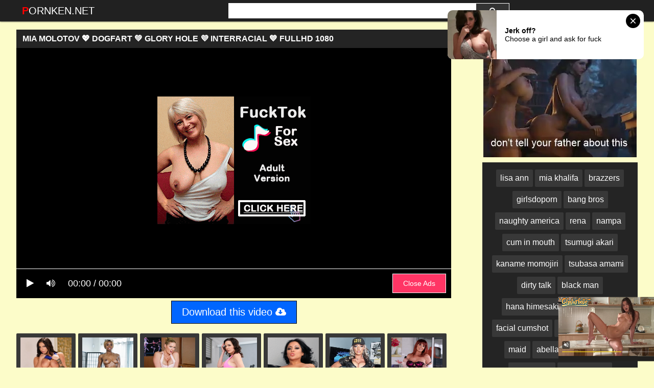

--- FILE ---
content_type: text/html; charset=UTF-8
request_url: https://pornken.net/watch/xqPq6ylolezj9PVqj3pgWAD
body_size: 17131
content:
 <!DOCTYPE html>
<html prefix="og: http://ogp.me/ns# video: http://ogp.me/ns/video# ya: http://webmaster.yandex.ru/vocabularies/">
<head>
<meta charset="utf-8">
<title>MIA MOLOTOV &#128150; DOGFART &#128154; GLORY HOLE &#128156; INTERRACIAL &#128153; FULLHD 1080</title>
<meta property="og:locale" content="en_US" />
<link rel="shortcut icon" href="https://i.imgur.com/mWZP1Vn.png">
<meta property="og:site_name" content="PornKen.net" />
<meta name="twitter:domain" content="PornKen.net" />
<meta property="og:image" content="https://sun9-76.userapi.com/JBeM89CiFRH9-DjYQ5R6gpzxtv9BBDYhwGBUYw/T13WXh_J9Q0.jpg" />
<meta property="og:description" content="MIA MOLOTOV &#128150; DOGFART &#128154; GLORY HOLE &#128156; INTERRACIAL &#128153; FULLHD 1080 Video Full HD" />
<meta name="description" content="MIA MOLOTOV &#128150; DOGFART &#128154; GLORY HOLE &#128156; INTERRACIAL &#128153; FULLHD 1080 Video Full HD" />
<meta property="og:title" content="MIA MOLOTOV &#128150; DOGFART &#128154; GLORY HOLE &#128156; INTERRACIAL &#128153; FULLHD 1080">
<meta property="og:url" content="https://pornken.net/watch/xqPq6ylolezj9PVqj3pgWAD" />
<meta property="og:video" content="https://pornken.net/watch/xqPq6ylolezj9PVqj3pgWAD.mp4" />
<meta property="og:video:secure_url" content="https://pornken.net/watch/xqPq6ylolezj9PVqj3pgWAD.mp4" />
<meta property="og:type" content="video.movie">
<meta property="og:video:type" content="text/html"/>
<meta property="og:video:width" content="1920">
<meta property="og:video:height" content="1080">
<meta property="video:duration" content="1492"/>
<meta name="juicyads-site-verification" content="3eea8afc344e5ada48070a79dacccb58">
<meta name="viewport" content="width=device-width, initial-scale=1">
<link rel="canonical" href="https://pornken.net/watch/xqPq6ylolezj9PVqj3pgWAD">
<link rel="stylesheet" href="https://pornken.net/temp/22/css2.css?ver=1.8">
<link href="https://cdnjs.cloudflare.com/ajax/libs/font-awesome/4.7.0/css/font-awesome.css" rel="stylesheet" type="text/css" />
<script type="text/javascript" src="https://pornken.net/cdn/jquery-1.10.2.js"></script>
<script type="text/javascript" src="https://pornken.net/cdn/jquery-migrate-1.2.1.min.js"></script>
<style>
.butdown { padding:5px 0; text-align:center}
.butdown b, .butdown a{ display:inline-block; background:#06F; color:#FFF; padding:10px 20px; font-size: 1.4em; border: solid 1px #000}
.suggestions2 {
  background-color: #242424;
  padding:10px
}
.suggestions2 { margin-top:10px}
.suggestions2 a {
  display: inline-block;
  color: #FFF;
  margin: 4px 0;
  padding: 3px 5px;
  border-radius: 2px;
  background: #383838;
  font-size:16px;
  padding:8px;
}
.suggestions2 a:hover { background:#F90}
.suggestions3 { background:none; padding:0}
.suggestions3 div { float:left; margin-right:5px}
.suggestions3 div img { width:100px; display:inline-block; height:120px}
.suggestions3 div a { display:block; width:100px; white-space: nowrap;
  overflow: hidden;
  text-overflow: ellipsis}

.happy-footer-mobile,  .happy-footer, .happy-header-mobile, .happy-under-player { text-align:center}
.siteref { padding-top: 9px; }
@media only screen and (min-width : 750px) {
	.happy-footer-mobile, .happy-header-mobile { display:none}
	
}

@media only screen and (max-width : 750px) {
	.happy-footer { display:none}
.header100, .happy-sidebar { text-align:center}
}
</style>
</head>
<body class="more_thumbs">

<link itemprop="thumbnailUrl" href="https://sun9-76.userapi.com/JBeM89CiFRH9-DjYQ5R6gpzxtv9BBDYhwGBUYw/T13WXh_J9Q0.jpg"><meta itemprop="name" content="MIA MOLOTOV &#128150; DOGFART &#128154; GLORY HOLE &#128156; INTERRACIAL &#128153; FULLHD 1080" />
<meta itemprop="description" content="MIA MOLOTOV &#128150; DOGFART &#128154; GLORY HOLE &#128156; INTERRACIAL &#128153; FULLHD 1080 Video Full HD" />

<div class="header">
	<div class="container">
		<div class="navbar">
			<div class="logo">
				<a class="h_btn" href="/">PornKen.net</a>
			</div>
			<div class="search">
					<div class="s_form">
						<input id="intext" class="s_text" type="text" name="story" value="" required>
						<button id="searchsubmit" class="s_btn"><i class="icon-search fa fa-search"></i></button>
					</div>
			</div>
			<div class="menu">
				<a class="search_btn h_btn" href="#"><i class="icon-search fa fa-search"></i></a>
			</div>
            		</div>
	</div>
</div>
<div class="main">
    <div class="container">
    
      
    
<div class="iframvideo"><br><div class="video_info">
    <div class="h_info">
        <div class="l_info">
            <h1>MIA MOLOTOV &#128150; DOGFART &#128154; GLORY HOLE &#128156; INTERRACIAL &#128153; FULLHD 1080</h1>
        </div>
    </div>
</div><div class="video_player">
			<div id="player_box">      <div class="adsvideo"><div style="text-align:center"><div class="popvideo" style="text-align:center">
<script async type="application/javascript" src="https://a.realsrv.com/ad-provider.js"></script> 
 <ins class="adsbyexoclick" data-zoneid="4888460"></ins> 
 <script>(AdProvider = window.AdProvider || []).push({"serve": {}});</script></div></div><div class="fakeplay">&nbsp; &nbsp; <i class="fa fa-play" aria-hidden="true"></i> &nbsp; &nbsp; <i class="fa fa-volume-up"></i>  &nbsp; &nbsp; 00:00 / 00:00  </div><a href="javascript:;" class="skipads1 skipad">Close Ads</a> <b class="skipads2" id="countdown">Close Ads</b></div><div id="loadmovies"></div>
			<script>
var timeleft = 5;
var downloadTimer = setInterval(function(){
  if(timeleft <= 0){
    clearInterval(downloadTimer);
    $(".adsvideo .skipads1").fadeIn();
	$(".adsvideo .skipads2").remove();
  } else {
    document.getElementById("countdown").innerHTML = "Close Ads (" + timeleft+")";
  }
  timeleft -= 1;
}, 1000);

    
$(document).ready(function(){
  $(".skipad").click(function(){
    $(".adsvideo").fadeOut();
  });
});
</script>
			</div>         
		</div>
<div class="butdown"><b>Download</b></div>

<script type="text/javascript">
$(document).ready(function(){
    $.post("https://pornken.net/hash-japanisexy",  {"mix":"downvideo",num:'xqPq6ylolezj9PVqj3pgWAD',"op":"down"}, function(result){
	$('.butdown').html(result);
	});			 
});
</script>
<div class="suggestions2 suggestions3">              
  <div><a href="https://pornken.net/video/lylith-lavey"><img src="https://i.imgur.com/Uqi61FS.jpg" data-src="https://i0.wp.com/image-service-ht.project1content.com/0b3/f89/0d4/fef/4f9/ea8/fe8/463/3b9/09f/41/model/profile_001.jpg?width=200&aspectRatio=3x4" class="lazyload" /></a><a href="https://pornken.net/video/lylith-lavey">lylith lavey</a></div><div><a href="https://pornken.net/video/kinsley-karter"><img src="https://i.imgur.com/Uqi61FS.jpg" data-src="https://i0.wp.com/image-service-ht.project1content.com/de8/710/bc0/70f/447/8be/bcb/347/cf2/6bc/71/model/profile_001.jpg?width=200&aspectRatio=3x4" class="lazyload" /></a><a href="https://pornken.net/video/kinsley-karter">kinsley karter</a></div><div><a href="https://pornken.net/video/zoey-holiday"><img src="https://i.imgur.com/Uqi61FS.jpg" data-src="https://i3.wp.com/image-service-ht.project1content.com/424/610/994/076/4da/1b0/cf7/261/d95/b8d/a1/model/profile_001.jpg?width=200&aspectRatio=3x4" class="lazyload" /></a><a href="https://pornken.net/video/zoey-holiday">zoey holiday</a></div><div><a href="https://pornken.net/video/dana-dearmond"><img src="https://i.imgur.com/Uqi61FS.jpg" data-src="https://i0.wp.com/image-service-ht.project1content.com/cdc/787/b94/8e2/452/b97/e24/9c7/f4e/05f/e0/model/profile_001.jpg?width=200&aspectRatio=3x4" class="lazyload" /></a><a href="https://pornken.net/video/dana-dearmond">dana dearmond</a></div><div><a href="https://pornken.net/video/kiara-mia"><img src="https://i.imgur.com/Uqi61FS.jpg" data-src="https://i3.wp.com/image-service-ht.project1content.com/628/806/482/b7f/493/29a/890/119/4e9/707/8c/model/profile_001.jpg?width=200&aspectRatio=3x4" class="lazyload" /></a><a href="https://pornken.net/video/kiara-mia">kiara mia</a></div><div><a href="https://pornken.net/video/carmen-jay"><img src="https://i.imgur.com/Uqi61FS.jpg" data-src="https://i2.wp.com/image-service-ht.project1content.com/d41/6be/9d6/486/4e3/bb4/e13/07e/59d/181/1f/model/profile_001.jpg?width=200&aspectRatio=3x4" class="lazyload" /></a><a href="https://pornken.net/video/carmen-jay">carmen jay</a></div><div><a href="https://pornken.net/video/beau-diamond"><img src="https://i.imgur.com/Uqi61FS.jpg" data-src="https://i0.wp.com/image-service-ht.project1content.com/677/5ff/08e/b0a/4e5/dbd/dca/c0b/e50/d12/2a/model/profile_001.jpg?width=200&aspectRatio=3x4" class="lazyload" /></a><a href="https://pornken.net/video/beau-diamond">beau diamond</a></div><div><a href="https://pornken.net/video/paige-turnah"><img src="https://i.imgur.com/Uqi61FS.jpg" data-src="https://i2.wp.com/image-service-ht.project1content.com/9fc/035/b5b/bdd/490/2ad/ed3/77e/98f/391/62/model/profile_001.jpg?width=200&aspectRatio=3x4" class="lazyload" /></a><a href="https://pornken.net/video/paige-turnah">paige turnah</a></div>
<div class="clear"></div>
			</div>        
   <div class="clear"></div>     
        </div>
<div class="adsvid">
<script async type="application/javascript" src="https://a.realsrv.com/ad-provider.js"></script> 
 <ins class="adsbyexoclick" data-zoneid="4677172"></ins> 
 <script>(AdProvider = window.AdProvider || []).push({"serve": {}});</script> <br>
 
 <div class="suggestions2">
				<a href="/video/lisa-ann">lisa ann</a>
				<a href="/video/mia-khalifa">mia khalifa</a>
				<a href="/video/brazzers">brazzers</a>
                <a href="/video/girlsdoporn">girlsdoporn</a>
                <a href="/video/bangbros">bang bros</a>
                <a href="/video/naughty-america">naughty america</a>
                
                <a href="https://pornken.net/video/rena">rena</a> <a href="https://pornken.net/video/nampa">nampa</a> <a href="https://pornken.net/video/cum-in-mouth">cum in mouth</a> <a href="https://pornken.net/video/tsumugi-akari">tsumugi akari</a> <a href="https://pornken.net/video/kaname-momojiri">kaname momojiri</a> <a href="https://pornken.net/video/tsubasa-amami">tsubasa amami</a> <a href="https://pornken.net/video/dirty-talk">dirty talk</a> <a href="https://pornken.net/video/black-man">black man</a> <a href="https://pornken.net/video/hana-himesaki">hana himesaki</a> <a href="https://pornken.net/video/vnds">vnds</a> <a href="https://pornken.net/video/sdde">sdde</a> <a href="https://pornken.net/video/facial-cumshot">facial cumshot</a> <a href="https://pornken.net/video/dildo">dildo</a> <a href="https://pornken.net/video/nao-jinguji">nao jinguji</a> <a href="https://pornken.net/video/maid">maid</a> <a href="https://pornken.net/video/abella-danger">abella danger</a> <a href="https://pornken.net/video/aika">aika</a> <a href="https://pornken.net/video/cum-on-tits">cum on tits</a> <a href="https://pornken.net/video/ayaka-mutou">ayaka mutou</a> <a href="https://pornken.net/video/ddfnetwork">ddfnetwork</a> <a href="https://pornken.net/video/sdmm">sdmm</a> <a href="https://pornken.net/video/vr-exclusive">vr exclusive</a> <a href="https://pornken.net/video/massage-refre">massage refre</a> <a href="https://pornken.net/video/sakura-miura">sakura miura</a> <a href="https://pornken.net/video/dber">DBER</a> <a href="https://pornken.net/video/ichika-hoshimiya">ichika hoshimiya</a> 			</div>
 </div>
<div class="clear"></div>
            
<div class="c_title"><i class="fa fa-video-camera" aria-hidden="true"></i> Related <span>videos</span></div>
<div class="box">
<div class="list_videos" id="list_videos">
<div class="item">
<a href="/watch/xK0MvYb9LmzEZzYLRlgD1Pk">
	<div class="i_img">
		<img src="https://i.imgur.com/7WU1qxN.png" data-src="https://sun9-5.userapi.com/c626818/v626818380/2617/-xpGRs2svHk.jpg" class="lazyload" alt="[HandsOnHardcore.com / DDFNetwork.com] Tina Kay 16.01.08">
<i class="hd_mark">720p</i>
		<div class="m_time"><i class="fa fa-clock-o"></i> 46:12</div>
	</div>
	<div class="i_info">
		<div class="title">[HandsOnHardcore.com / DDFNetwork.com] Tina Kay 16.01.08</div>
	</div>
</a>
</div>
<div class="item">
<a href="/watch/4zyDjZRe5PloM4q11gR7Ad">
	<div class="i_img">
		<img src="https://i.imgur.com/7WU1qxN.png" data-src="https://i.mycdn.me/getVideoPreview?id=7405604834033&idx=13&type=39&tkn=-6_3YFLNurSwRYrCr_hFOl2BAm8&fn=vid_l" class="lazyload" alt="Emma Leigh (aka Emma) & Jasmine Jae - Worship at Midnight - DDFNetwork">
<i class="hd_mark">720p</i>
		<div class="m_time"><i class="fa fa-clock-o"></i> 20:35</div>
	</div>
	<div class="i_info">
		<div class="title">Emma Leigh (aka Emma) & Jasmine Jae - Worship at Midnight - DDFNetwork</div>
	</div>
</a>
</div>
<div class="item">
<a href="/watch/xYrAn5lb1aMmRzQw5QGbVA0">
	<div class="i_img">
		<img src="https://i.imgur.com/7WU1qxN.png" data-src="https://sun9-15.userapi.com/LkZYv57UV4s849aEc9GLExPUR4onUT9UvGfc_Q/0bSmDigvPbI.jpg" class="lazyload" alt="Kayla Green [DDFNetwork_cumshot_blowjob_handjob_anal_ass_booty_porn_sex_fuck_brazzers_tits_boobs_milf_ babes_skeet]">
<i class="hd_mark">1080p</i>
		<div class="m_time"><i class="fa fa-clock-o"></i> 27:06</div>
	</div>
	<div class="i_info">
		<div class="title">Kayla Green [DDFNetwork_cumshot_blowjob_handjob_anal_ass_booty_porn_sex_fuck_brazzers_tits_boobs_milf_ babes_skeet]</div>
	</div>
</a>
</div>
<div class="item">
<a href="/watch/xYrAn5lb1aMmZzYLRljraPk">
	<div class="i_img">
		<img src="https://i.imgur.com/7WU1qxN.png" data-src="https://sun9-45.userapi.com/dC5lfy6JLIs-PSI2TdgzYp_MkrkBgaM_e6f7cg/_qaGPpxzbPg.jpg" class="lazyload" alt="Roxy Lips [DDFNetwork_cumshot_blowjob_handjob_anal_ass_booty_porn_sex_fuck_brazzers_tits_boobs_milf_ babes_skeet]">
<i class="hd_mark">1080p</i>
		<div class="m_time"><i class="fa fa-clock-o"></i> 23:13</div>
	</div>
	<div class="i_info">
		<div class="title">Roxy Lips [DDFNetwork_cumshot_blowjob_handjob_anal_ass_booty_porn_sex_fuck_brazzers_tits_boobs_milf_ babes_skeet]</div>
	</div>
</a>
</div>
<div class="item">
<a href="/watch/xYrAn5lb1aMmWM9v45wp9A0">
	<div class="i_img">
		<img src="https://i.imgur.com/7WU1qxN.png" data-src="https://sun9-14.userapi.com/c854128/v854128714/1ef2f2/QJsADaPUha8.jpg" class="lazyload" alt="Chloe Lamour [DDFNetwork_cumshot_blowjob_handjob_anal_ass_booty_porn_sex_fuck_brazzers_tits_boobs_milf_ babes_skeet]">
<i class="hd_mark">1080p</i>
		<div class="m_time"><i class="fa fa-clock-o"></i> 18:59</div>
	</div>
	<div class="i_info">
		<div class="title">Chloe Lamour [DDFNetwork_cumshot_blowjob_handjob_anal_ass_booty_porn_sex_fuck_brazzers_tits_boobs_milf_ babes_skeet]</div>
	</div>
</a>
</div>
<div class="item">
<a href="/watch/xGAJrDr84vAkmPpwadWKJA6">
	<div class="i_img">
		<img src="https://i.imgur.com/7WU1qxN.png" data-src="https://sun9-71.userapi.com/c855520/v855520787/1fc3da/bLyF_SEa8g4.jpg" class="lazyload" alt="Ania Kinski [DDFNetwork_Fuck_Anal_Porn_Ass_Blowjob_Tits_Brazzers_Milf_Sex_Booty_Babes_Boobs_Cumshot_Handjob_Skeet]">
<i class="hd_mark">1080p</i>
		<div class="m_time"><i class="fa fa-clock-o"></i> 33:55</div>
	</div>
	<div class="i_info">
		<div class="title">Ania Kinski [DDFNetwork_Fuck_Anal_Porn_Ass_Blowjob_Tits_Brazzers_Milf_Sex_Booty_Babes_Boobs_Cumshot_Handjob_Skeet]</div>
	</div>
</a>
</div>
<div class="item">
<a href="/watch/xRMElRWOl9zLRz80ZnldGzE">
	<div class="i_img">
		<img src="https://i.imgur.com/7WU1qxN.png" data-src="https://sun9-8.userapi.com/nw7ntSceEb8l-xp7AvPziBMDnf3nWJ_sWUpESw/ucfR4hkqwzI.jpg" class="lazyload" alt="[DDFNetwork] Kyra Hot - Big Tits, Gonzo, Hardcore, All Sex, Cum On Tits, Cumshot, Blonde, Tattoo, Big Ass, Oral">
<i class="hd_mark">1080p</i>
		<div class="m_time"><i class="fa fa-clock-o"></i> 31:52</div>
	</div>
	<div class="i_info">
		<div class="title">[DDFNetwork] Kyra Hot - Big Tits, Gonzo, Hardcore, All Sex, Cum On Tits, Cumshot, Blonde, Tattoo, Big Ass, Oral</div>
	</div>
</a>
</div>
<div class="item">
<a href="/watch/xmz5ao00Yjz3qPqj0KjR7zj">
	<div class="i_img">
		<img src="https://i.imgur.com/7WU1qxN.png" data-src="https://i.mycdn.me/getVideoPreview?id=7522070432424&idx=9&type=39&tkn=fExYVjpOlQVoxEOSFF-Z_yTjeHY&fn=vid_l" class="lazyload" alt="DDFNetwork :- Busty Investigation - She Calls The Police For A Titty Fuck Starring: Anastasia Lux , Mugur">
<i class="hd_mark">1080p</i>
		<div class="m_time"><i class="fa fa-clock-o"></i> 25:49</div>
	</div>
	<div class="i_info">
		<div class="title">DDFNetwork :- Busty Investigation - She Calls The Police For A Titty Fuck Starring: Anastasia Lux , Mugur</div>
	</div>
</a>
</div>
<div class="item">
<a href="/watch/xGAJrDr84vAkyMeY5wK1RM1">
	<div class="i_img">
		<img src="https://i.imgur.com/7WU1qxN.png" data-src="https://sun9-71.userapi.com/c857528/v857528352/17f9c8/T3hD14KHPls.jpg" class="lazyload" alt="Anastasia Brokelyn [DDFNetwork_Fuck_Anal_Porn_Ass_Blowjob_Tits_Brazzers_Milf_Sex_Booty_Babes_Boobs_Cumshot_Handjob_Skeet]">
<i class="hd_mark">1080p</i>
		<div class="m_time"><i class="fa fa-clock-o"></i> 17:30</div>
	</div>
	<div class="i_info">
		<div class="title">Anastasia Brokelyn [DDFNetwork_Fuck_Anal_Porn_Ass_Blowjob_Tits_Brazzers_Milf_Sex_Booty_Babes_Boobs_Cumshot_Handjob_Skeet]</div>
	</div>
</a>
</div>
<div class="item">
<a href="/watch/xmzLoWq9b3PWmM0qbnarDAa">
	<div class="i_img">
		<img src="https://i.imgur.com/7WU1qxN.png" data-src="https://sun9-66.userapi.com/c852020/v852020642/191eda/iPxv8k0UR6Y.jpg" class="lazyload" alt="[DDFNetwork] Marilyn Crystal - Big Lips For A Big Dick">
<i class="hd_mark">720p</i>
		<div class="m_time"><i class="fa fa-clock-o"></i> 27:18</div>
	</div>
	<div class="i_info">
		<div class="title">[DDFNetwork] Marilyn Crystal - Big Lips For A Big Dick</div>
	</div>
</a>
</div>
<div class="item">
<a href="/watch/xqMq6e5yjpAjWMmYRKYl5My">
	<div class="i_img">
		<img src="https://i.imgur.com/7WU1qxN.png" data-src="https://sun9-79.userapi.com/eI1cXfjsEPtTwvhxK-ouw0Jdu6e1cMppnSqiAA/ctcBN8nO4C0.jpg" class="lazyload" alt="[DDFNetwork] Brittany Bardot, Rebecca Sharon [porno hd porn lesbian лижу пизд девушк лесбиянк порн секс куни молод лесби страпон">
<i class="hd_mark">720p</i>
		<div class="m_time"><i class="fa fa-clock-o"></i> 42:14</div>
	</div>
	<div class="i_info">
		<div class="title">[DDFNetwork] Brittany Bardot, Rebecca Sharon [porno hd porn lesbian лижу пизд девушк лесбиянк порн секс куни молод лесби страпон</div>
	</div>
</a>
</div>
<div class="item">
<a href="/watch/xRMElRWOl9zLRPEBR0B7jzL">
	<div class="i_img">
		<img src="https://i.imgur.com/7WU1qxN.png" data-src="https://sun9-8.userapi.com/cbCfWQerY5Qm4cSSjk3JAVWv6eSdTC7ClFW0zg/gVSe_NP3KLU.jpg" class="lazyload" alt="[DDFNetwork] Abella Danger - Anal, Gonzo, Hardcore, Facial, Natural Tits, Big Ass, Brunette, Oral">
<i class="hd_mark">1080p</i>
		<div class="m_time"><i class="fa fa-clock-o"></i> 31:05</div>
	</div>
	<div class="i_info">
		<div class="title">[DDFNetwork] Abella Danger - Anal, Gonzo, Hardcore, Facial, Natural Tits, Big Ass, Brunette, Oral</div>
	</div>
</a>
</div>
<div class="item">
<a href="/watch/xRMElRWOl9zLWP9v45vBvz0">
	<div class="i_img">
		<img src="https://i.imgur.com/7WU1qxN.png" data-src="https://sun9-15.userapi.com/c855332/v855332545/2354db/6SLI--UmMWQ.jpg" class="lazyload" alt="[DDFNetwork] Siya Jey & Josephine Jackson - DP, Anal, Foursome, Big Tits, Gonzo, Hardcore, Facial, Big Ass, Cumshot,Blonde">
<i class="hd_mark">1080p</i>
		<div class="m_time"><i class="fa fa-clock-o"></i> 45:54</div>
	</div>
	<div class="i_info">
		<div class="title">[DDFNetwork] Siya Jey & Josephine Jackson - DP, Anal, Foursome, Big Tits, Gonzo, Hardcore, Facial, Big Ass, Cumshot,Blonde</div>
	</div>
</a>
</div>
<div class="item">
<a href="/watch/xYrAn5lb1aMmZAYLRlNLmMk">
	<div class="i_img">
		<img src="https://i.imgur.com/7WU1qxN.png" data-src="https://sun6-23.userapi.com/c857332/v857332084/71808/TZ9biMnlCdU.jpg" class="lazyload" alt="Alyssia Kent [DDFNetwork_cumshot_blowjob_handjob_anal_ass_booty_porn_sex_fuck_brazzers_tits_boobs_milf_ babes_skeet]">
<i class="hd_mark">1080p</i>
		<div class="m_time"><i class="fa fa-clock-o"></i> 41:37</div>
	</div>
	<div class="i_info">
		<div class="title">Alyssia Kent [DDFNetwork_cumshot_blowjob_handjob_anal_ass_booty_porn_sex_fuck_brazzers_tits_boobs_milf_ babes_skeet]</div>
	</div>
</a>
</div>
<div class="item">
<a href="/watch/xRMElRWOl9zL1MawVrw29PQ">
	<div class="i_img">
		<img src="https://i.imgur.com/7WU1qxN.png" data-src="https://sun9-38.userapi.com/c857724/v857724182/1e6a8b/Kdn7Kdmy7gc.jpg" class="lazyload" alt="[DDFNetwork] Angel Wicky, Katerina Hartlova - Lesbian Sex, MILF, Big Ass, Big Tits, Masturbation, Pussy Licking, Toys, Dildo">
<i class="hd_mark">1080p</i>
		<div class="m_time"><i class="fa fa-clock-o"></i> 33:22</div>
	</div>
	<div class="i_info">
		<div class="title">[DDFNetwork] Angel Wicky, Katerina Hartlova - Lesbian Sex, MILF, Big Ass, Big Tits, Masturbation, Pussy Licking, Toys, Dildo</div>
	</div>
</a>
</div>
<div class="item">
<a href="/watch/xYrAn5lb1aMm1MawVrQwwPQ">
	<div class="i_img">
		<img src="https://i.imgur.com/7WU1qxN.png" data-src="https://sun9-13.userapi.com/ZKjH_UOXDiQQhwb37G-XdO39fEjFqvYz_kktNQ/3lGBy8V_Fjk.jpg" class="lazyload" alt="Kira Queen [DDFNetwork_cumshot_blowjob_handjob_anal_ass_booty_porn_sex_fuck_brazzers_tits_boobs_milf_ babes_skeet]">
<i class="hd_mark">1080p</i>
		<div class="m_time"><i class="fa fa-clock-o"></i> 41:44</div>
	</div>
	<div class="i_info">
		<div class="title">Kira Queen [DDFNetwork_cumshot_blowjob_handjob_anal_ass_booty_porn_sex_fuck_brazzers_tits_boobs_milf_ babes_skeet]</div>
	</div>
</a>
</div>
<div class="item">
<a href="/watch/xRMElRWOl9zLjMWDloDD8Ay">
	<div class="i_img">
		<img src="https://i.imgur.com/7WU1qxN.png" data-src="https://sun9-84.userapi.com/c857624/v857624361/1fcf00/RhaIGVbY-ZI.jpg" class="lazyload" alt="[ DDFNetwork.com] Polly Pons - Anal, IR, Asian, Big Tits, Gonzo, Hardcore, Facial, Bug Ass, CUmshot">
<i class="hd_mark">1080p</i>
		<div class="m_time"><i class="fa fa-clock-o"></i> 31:40</div>
	</div>
	<div class="i_info">
		<div class="title">[ DDFNetwork.com] Polly Pons - Anal, IR, Asian, Big Tits, Gonzo, Hardcore, Facial, Bug Ass, CUmshot</div>
	</div>
</a>
</div>
<div class="item">
<a href="/watch/xGAJrDr84vAkmMNwLDKvbAZ">
	<div class="i_img">
		<img src="https://i.imgur.com/7WU1qxN.png" data-src="https://sun9-67.userapi.com/t55WyjRnGVai9vpWBbCJpLogNgt6OZ51uPAEyQ/e6vJnzgseb8.jpg" class="lazyload" alt="Honour May [DDFNetwork_Fuck_Anal_Porn_Ass_Blowjob_Tits_Brazzers_Milf_Sex_Booty_Babes_Boobs_Cumshot_Handjob_Skeet]">
<i class="hd_mark">1080p</i>
		<div class="m_time"><i class="fa fa-clock-o"></i> 24:52</div>
	</div>
	<div class="i_info">
		<div class="title">Honour May [DDFNetwork_Fuck_Anal_Porn_Ass_Blowjob_Tits_Brazzers_Milf_Sex_Booty_Babes_Boobs_Cumshot_Handjob_Skeet]</div>
	</div>
</a>
</div>
<div class="item">
<a href="/watch/xGAJrDr84vAk4zw1w9DJGAQ">
	<div class="i_img">
		<img src="https://i.imgur.com/7WU1qxN.png" data-src="https://sun9-51.userapi.com/KJUbPIu0uOSxXxisq7TAlaDKgK9lnFVaBK70cQ/Ib-9I2Ibc50.jpg" class="lazyload" alt="Polly Pons [DDFNetwork_Fuck_Anal_Porn_Ass_Blowjob_Tits_Milf_Sex_Booty_Brazzers_Babes_Boobs_Cumshot_Handjob_Skeet]">
<i class="hd_mark">1080p</i>
		<div class="m_time"><i class="fa fa-clock-o"></i> 32:20</div>
	</div>
	<div class="i_info">
		<div class="title">Polly Pons [DDFNetwork_Fuck_Anal_Porn_Ass_Blowjob_Tits_Milf_Sex_Booty_Brazzers_Babes_Boobs_Cumshot_Handjob_Skeet]</div>
	</div>
</a>
</div>
<div class="item">
<a href="/watch/xGAJrDr84vAkrznVWKn3rzm">
	<div class="i_img">
		<img src="https://i.imgur.com/7WU1qxN.png" data-src="https://sun9-74.userapi.com/II68LWtKUSfHzI2pykC1cjNzU6xFTMlZw9r7VA/BBhUKQf7JAo.jpg" class="lazyload" alt="Lana Roy [DDFNetwork_Fuck_Anal_Porn_Ass_Blowjob_Tits_Brazzers_Milf_Sex_Booty_Babes_Boobs_Cumshot_Handjob_Skeet]">
<i class="hd_mark">1080p</i>
		<div class="m_time"><i class="fa fa-clock-o"></i> 36:36</div>
	</div>
	<div class="i_info">
		<div class="title">Lana Roy [DDFNetwork_Fuck_Anal_Porn_Ass_Blowjob_Tits_Brazzers_Milf_Sex_Booty_Babes_Boobs_Cumshot_Handjob_Skeet]</div>
	</div>
</a>
</div>
<div class="item">
<a href="/watch/xYrAn5lb1aMmmP0qbnwllza">
	<div class="i_img">
		<img src="https://i.imgur.com/7WU1qxN.png" data-src="https://sun9-73.userapi.com/c857220/v857220352/ea832/VofEGalq784.jpg" class="lazyload" alt="Anastasia Brokelyn [DDFNetwork_cumshot_blowjob_handjob_anal_ass_booty_porn_sex_fuck_brazzers_tits_boobs_milf_ babes_skeet]">
<i class="hd_mark">1080p</i>
		<div class="m_time"><i class="fa fa-clock-o"></i> 17:30</div>
	</div>
	<div class="i_info">
		<div class="title">Anastasia Brokelyn [DDFNetwork_cumshot_blowjob_handjob_anal_ass_booty_porn_sex_fuck_brazzers_tits_boobs_milf_ babes_skeet]</div>
	</div>
</a>
</div>
<div class="item">
<a href="/watch/xGAJrDr84vAkWMmYRK6JLMy">
	<div class="i_img">
		<img src="https://i.imgur.com/7WU1qxN.png" data-src="https://sun9-51.userapi.com/c857216/v857216029/dcfc7/OBZJX8fSdCA.jpg" class="lazyload" alt="Mina [DDFNetwork_Fuck_Anal_Porn_Ass_Blowjob_Tits_Milf_Sex_Booty_Brazzers_Babes_Boobs_Cumshot_Handjob_Skeet]">
<i class="hd_mark">1080p</i>
		<div class="m_time"><i class="fa fa-clock-o"></i> 37:10</div>
	</div>
	<div class="i_info">
		<div class="title">Mina [DDFNetwork_Fuck_Anal_Porn_Ass_Blowjob_Tits_Milf_Sex_Booty_Brazzers_Babes_Boobs_Cumshot_Handjob_Skeet]</div>
	</div>
</a>
</div>
<div class="item">
<a href="/watch/xWM99QqpbEM0rAnVWK49aAm">
	<div class="i_img">
		<img src="https://i.imgur.com/7WU1qxN.png" data-src="https://sun9-70.userapi.com/c858528/v858528277/7e94f/nE7Tzcdt6BQ.jpg" class="lazyload" alt="DDFNetwork Sybil - XXXtra Horny During...Porn2019 (1080p)">
<i class="hd_mark">1080p</i>
		<div class="m_time"><i class="fa fa-clock-o"></i> 20:29</div>
	</div>
	<div class="i_info">
		<div class="title">DDFNetwork Sybil - XXXtra Horny During...Porn2019 (1080p)</div>
	</div>
</a>
</div>
<div class="item">
<a href="/watch/x0PvOLbE7nzE1PawVrBoZMQ">
	<div class="i_img">
		<img src="https://i.imgur.com/7WU1qxN.png" data-src="https://sun9-77.userapi.com/zosiPm59BPUhaIsRvg_QsLWA99_LOSTrAKHW1A/rImvrw-3DK0.jpg" class="lazyload" alt="[Peach&Chocolate] Anastasia Brokelyn [DDFNetwork_cumshot_blowjob_porn_sex_tits_boobs_babes_skeet 1080p]">
<i class="hd_mark">1080p</i>
		<div class="m_time"><i class="fa fa-clock-o"></i> 27:05</div>
	</div>
	<div class="i_info">
		<div class="title">[Peach&Chocolate] Anastasia Brokelyn [DDFNetwork_cumshot_blowjob_porn_sex_tits_boobs_babes_skeet 1080p]</div>
	</div>
</a>
</div>
<div class="item">
<a href="/watch/xYrAn5lb1aMmdMKbrwn0mzk">
	<div class="i_img">
		<img src="https://i.imgur.com/7WU1qxN.png" data-src="https://sun9-64.userapi.com/Pxj0iFGs7-ICDdHws4zCaU1lq0QtE0BHAx4RxQ/4kmRz1_P_is.jpg" class="lazyload" alt="Lana Roy [DDFNetwork_cumshot_blowjob_handjob_anal_ass_booty_porn_sex_fuck_brazzers_tits_boobs_milf_ babes_skeet]">
<i class="hd_mark">1080p</i>
		<div class="m_time"><i class="fa fa-clock-o"></i> 33:08</div>
	</div>
	<div class="i_info">
		<div class="title">Lana Roy [DDFNetwork_cumshot_blowjob_handjob_anal_ass_booty_porn_sex_fuck_brazzers_tits_boobs_milf_ babes_skeet]</div>
	</div>
</a>
</div>
<div class="item">
<a href="/watch/xmz5ao00Yjz31M3mKnmR1PQ">
	<div class="i_img">
		<img src="https://i.imgur.com/7WU1qxN.png" data-src="https://i.mycdn.me/getVideoPreview?id=7438912850493&idx=2&type=39&tkn=LiK9T2oGeWUxRLtt0BhhdY53K74&fn=vid_l" class="lazyload" alt="DDFNetwork :- Cum Covered Cleavage A Premium Titty Fuck Porn Experience Reparto: Laura Orsolya, Choky Ice">
<i class="hd_mark">1080p</i>
		<div class="m_time"><i class="fa fa-clock-o"></i> 25:51</div>
	</div>
	<div class="i_info">
		<div class="title">DDFNetwork :- Cum Covered Cleavage A Premium Titty Fuck Porn Experience Reparto: Laura Orsolya, Choky Ice</div>
	</div>
</a>
</div>
<div class="item">
<a href="/watch/xRMElRWOl9zLWMRem7b5ozw">
	<div class="i_img">
		<img src="https://i.imgur.com/7WU1qxN.png" data-src="https://sun9-55.userapi.com/c855124/v855124126/22acb0/c-vSG4YXKgw.jpg" class="lazyload" alt="[DDFNetwork] Verona Sky, Alyssia Kent - Anal, Threesome, Big Tits, Gonzo, Hardcore, Facial, Cumshot, Brunette, Natural Tits">
<i class="hd_mark">1080p</i>
		<div class="m_time"><i class="fa fa-clock-o"></i> 33:20</div>
	</div>
	<div class="i_info">
		<div class="title">[DDFNetwork] Verona Sky, Alyssia Kent - Anal, Threesome, Big Tits, Gonzo, Hardcore, Facial, Cumshot, Brunette, Natural Tits</div>
	</div>
</a>
</div>
<div class="item">
<a href="/watch/x1M301oqblAQ8AoQkKOw6zo">
	<div class="i_img">
		<img src="https://i.imgur.com/7WU1qxN.png" data-src="https://sun9-6.userapi.com/Uoa1j6XQo0sUlEYF0B47E3IldTCa_09t7ChvGg/aDEHWkYHVlA.jpg" class="lazyload" alt="[DDFNetwork] Amber Jayne, Cayenne Klein - An Illicit Office Threesome NewPorn2020">
<i class="hd_mark">1080p</i>
		<div class="m_time"><i class="fa fa-clock-o"></i> 46:20</div>
	</div>
	<div class="i_info">
		<div class="title">[DDFNetwork] Amber Jayne, Cayenne Klein - An Illicit Office Threesome NewPorn2020</div>
	</div>
</a>
</div>
<div class="item">
<a href="/watch/xRMElRWOl9zL1MawVrwlNPQ">
	<div class="i_img">
		<img src="https://i.imgur.com/7WU1qxN.png" data-src="https://sun9-22.userapi.com/exshPWLkFZOF9ov9fCTCm2Lr-gQyeddwjk1KSg/xqw1KezLDtU.jpg" class="lazyload" alt="[DDFNetwork] Siya Jey - Anal, Big Tits, Gonzo, Hardcore, Facial,big Ass, Cumshot, Brunette">
<i class="hd_mark">1080p</i>
		<div class="m_time"><i class="fa fa-clock-o"></i> 41:15</div>
	</div>
	<div class="i_info">
		<div class="title">[DDFNetwork] Siya Jey - Anal, Big Tits, Gonzo, Hardcore, Facial,big Ass, Cumshot, Brunette</div>
	</div>
</a>
</div>
<div class="item">
<a href="/watch/xRMElRWOl9zLyMl9679n7AJ">
	<div class="i_img">
		<img src="https://i.imgur.com/7WU1qxN.png" data-src="https://sun9-42.userapi.com/VB_ds0Wp_REOKkemvCHIviskRfglBv0qUSk4Bw/sw1w8PWu45I.jpg" class="lazyload" alt="[DDFNetwork] Kinuski Kakku - Gonzo, Hardcore, All Sex, Facial, Doctor, Brunette, Natural Tits, Small Tits, Cumshot">
<i class="hd_mark">1080p</i>
		<div class="m_time"><i class="fa fa-clock-o"></i> 19:45</div>
	</div>
	<div class="i_info">
		<div class="title">[DDFNetwork] Kinuski Kakku - Gonzo, Hardcore, All Sex, Facial, Doctor, Brunette, Natural Tits, Small Tits, Cumshot</div>
	</div>
</a>
</div>
<div class="item">
<a href="/watch/xGAJrDr84vAkaPb7LGE8rzy">
	<div class="i_img">
		<img src="https://i.imgur.com/7WU1qxN.png" data-src="https://sun9-68.userapi.com/naEM2P85a_JGjTDW3jRBXC5zO2KVK3lWuUsJuA/xNFNBGjHxRU.jpg" class="lazyload" alt="Lee Anne & Lana Seymour [DDFNetwork_Fuck_Anal_Porn_Ass_Blowjob_Tits_Brazzers_Milf_Sex_Booty_Babes_Boobs_Cumshot_Handjob_Skeet]">
<i class="hd_mark">1080p</i>
		<div class="m_time"><i class="fa fa-clock-o"></i> 24:19</div>
	</div>
	<div class="i_info">
		<div class="title">Lee Anne & Lana Seymour [DDFNetwork_Fuck_Anal_Porn_Ass_Blowjob_Tits_Brazzers_Milf_Sex_Booty_Babes_Boobs_Cumshot_Handjob_Skeet]</div>
	</div>
</a>
</div>
<div class="item">
<a href="/watch/xmz5a9G0O3z3Rz80Zn0EazE">
	<div class="i_img">
		<img src="https://i.imgur.com/7WU1qxN.png" data-src="https://sun9-84.userapi.com/RP5nDqF82PU8vgINd2VUyyhKm0-Y11nugGaS1Q/WfSnMLAOeYM.jpg" class="lazyload" alt="???? DDFNetwork : Honour May / 2020">
<i class="hd_mark">720p</i>
		<div class="m_time"><i class="fa fa-clock-o"></i> 24:52</div>
	</div>
	<div class="i_info">
		<div class="title">???? DDFNetwork : Honour May / 2020</div>
	</div>
</a>
</div>
<div class="item">
<a href="/watch/xRMElRWOl9zLRA80Zn0j0AE">
	<div class="i_img">
		<img src="https://i.imgur.com/7WU1qxN.png" data-src="https://sun9-37.userapi.com/vp6BYX3q7meYmCikXM4LsSISNErEYtRr19j77Q/9pQdu4PnV8M.jpg" class="lazyload" alt="[DDFNetwork] Aaliyah Love - MILF, Gonzo, Hardcore, All Sex, Facial, Natural Tits, Small Tits, Big Assm Cumshot">
<i class="hd_mark">1080p</i>
		<div class="m_time"><i class="fa fa-clock-o"></i> 30:34</div>
	</div>
	<div class="i_info">
		<div class="title">[DDFNetwork] Aaliyah Love - MILF, Gonzo, Hardcore, All Sex, Facial, Natural Tits, Small Tits, Big Assm Cumshot</div>
	</div>
</a>
</div>
<div class="item">
<a href="/watch/xmz5ao00Yjz3mM0qbnqLlAa">
	<div class="i_img">
		<img src="https://i.imgur.com/7WU1qxN.png" data-src="https://i.mycdn.me/getVideoPreview?id=7386407176804&idx=3&type=39&tkn=JJCKsGSuLDx3XTV9l6QPS9aqx80&fn=vid_l" class="lazyload" alt="DDFNetwork :- Voluptuous Wonderland - Four Big Jugs Satisfy One Hard Cock Starring: Laura Orsolya , Anastasia Lux , David Perry">
<i class="hd_mark">1080p</i>
		<div class="m_time"><i class="fa fa-clock-o"></i> 29:27</div>
	</div>
	<div class="i_info">
		<div class="title">DDFNetwork :- Voluptuous Wonderland - Four Big Jugs Satisfy One Hard Cock Starring: Laura Orsolya , Anastasia Lux , David Perry</div>
	</div>
</a>
</div>
<div class="item">
<a href="/watch/xnmz5gpkG8A30MvOykJgpAE">
	<div class="i_img">
		<img src="https://i.imgur.com/7WU1qxN.png" data-src="https://i.mycdn.me/getVideoPreview?id=719336639228&idx=11&type=39&tkn=uqCmg1XgdVEbbJPbTQ6_Yexz99Y&fn=vid_l" class="lazyload" alt="DDFBusty.com/DDFNetwork.com: Emma Leigh - Fill me Up (2014) HD">
<i class="hd_mark">720p</i>
		<div class="m_time"><i class="fa fa-clock-o"></i> 15:41</div>
	</div>
	<div class="i_info">
		<div class="title">DDFBusty.com/DDFNetwork.com: Emma Leigh - Fill me Up (2014) HD</div>
	</div>
</a>
</div>
<div class="item">
<a href="/watch/xGAJrDr84vAkJM25ZnabKz8">
	<div class="i_img">
		<img src="https://i.imgur.com/7WU1qxN.png" data-src="https://sun9-55.userapi.com/c858436/v858436187/12c043/ECkfcUPHucM.jpg" class="lazyload" alt="Lana Roy [DDFNetwork_Fuck_Anal_Porn_Ass_Blowjob_Tits_Milf_Sex_Booty_Brazzers_Babes_Boobs_Cumshot_Handjob_Skeet]">
<i class="hd_mark">1080p</i>
		<div class="m_time"><i class="fa fa-clock-o"></i> 29:50</div>
	</div>
	<div class="i_info">
		<div class="title">Lana Roy [DDFNetwork_Fuck_Anal_Porn_Ass_Blowjob_Tits_Milf_Sex_Booty_Brazzers_Babes_Boobs_Cumshot_Handjob_Skeet]</div>
	</div>
</a>
</div>
<div class="item">
<a href="/watch/xRMElRWOl9zLQM1JenJKJAE">
	<div class="i_img">
		<img src="https://i.imgur.com/7WU1qxN.png" data-src="https://sun9-80.userapi.com/Jtu-r9LNRZBUQJRnegsKKvJ_wqTOST1G5rJCVg/6zJY8Xdgm4M.jpg" class="lazyload" alt="[DDFNetwork] Cherry Kiss - Anal, Gonzo, Hardcore, Facial, Blonde, Natural Tits, Small Tits, Big Ass, Oral">
<i class="hd_mark">1080p</i>
		<div class="m_time"><i class="fa fa-clock-o"></i> 44:08</div>
	</div>
	<div class="i_info">
		<div class="title">[DDFNetwork] Cherry Kiss - Anal, Gonzo, Hardcore, Facial, Blonde, Natural Tits, Small Tits, Big Ass, Oral</div>
	</div>
</a>
</div>
<div class="item">
<a href="/watch/xRMElRWOl9zL6P7jZnjblA7">
	<div class="i_img">
		<img src="https://i.imgur.com/7WU1qxN.png" data-src="https://sun6-21.userapi.com/HmUZxqS1k4OZwhnBrj3T7tDQSGSsrueoC6DMKQ/3QH3GE1qXgA.jpg" class="lazyload" alt="[DDFNetwork] Alyssia Kent - Threesome, Big Tits, Gonzo, Hardcore, All Sex, Facial, Big Ass, Brunette, Cumshot, Oral">
<i class="hd_mark">1080p</i>
		<div class="m_time"><i class="fa fa-clock-o"></i> 40:14</div>
	</div>
	<div class="i_info">
		<div class="title">[DDFNetwork] Alyssia Kent - Threesome, Big Tits, Gonzo, Hardcore, All Sex, Facial, Big Ass, Brunette, Cumshot, Oral</div>
	</div>
</a>
</div>
<div class="item">
<a href="/watch/xbRAQbRm34P0QA6OKnOwdPe">
	<div class="i_img">
		<img src="https://i.imgur.com/7WU1qxN.png" data-src="https://sun9-59.userapi.com/b_mCRoz_pec0wXhSQOVrR9EEefymYYYilJNVpw/rI3r0z59xic.jpg" class="lazyload" alt="[DDFNetwork] Victoria June [PronVK, pron , POV, Mature, Milf, Blowjob, Anal, Порно, Зрелая, Анал, NewPorno 2019, teans]">
<i class="hd_mark">1080p</i>
		<div class="m_time"><i class="fa fa-clock-o"></i> 31:17</div>
	</div>
	<div class="i_info">
		<div class="title">[DDFNetwork] Victoria June [PronVK, pron , POV, Mature, Milf, Blowjob, Anal, Порно, Зрелая, Анал, NewPorno 2019, teans]</div>
	</div>
</a>
</div>
<div class="item">
<a href="/watch/xGAJrDr84vAkWMmYRK6qZMy">
	<div class="i_img">
		<img src="https://i.imgur.com/7WU1qxN.png" data-src="https://sun9-39.userapi.com/c857024/v857024155/e07f8/vEGZ6kltta8.jpg" class="lazyload" alt="Ava Koxxx [DDFNetwork_Fuck_Anal_Porn_Ass_Blowjob_Tits_Brazzers_Milf_Sex_Booty_Babes_Boobs_Cumshot_Handjob_Skeet]">
<i class="hd_mark">1080p</i>
		<div class="m_time"><i class="fa fa-clock-o"></i> 24:10</div>
	</div>
	<div class="i_info">
		<div class="title">Ava Koxxx [DDFNetwork_Fuck_Anal_Porn_Ass_Blowjob_Tits_Brazzers_Milf_Sex_Booty_Babes_Boobs_Cumshot_Handjob_Skeet]</div>
	</div>
</a>
</div>
<div class="item">
<a href="/watch/x1M30pjd6QAQRMEBR0bblAL">
	<div class="i_img">
		<img src="https://i.imgur.com/7WU1qxN.png" data-src="https://i.mycdn.me/getVideoPreview?id=7385169398391&idx=6&type=39&tkn=NIsdsWlMRKfRgKMZ4HDAIzSdm2M&fn=vid_l" class="lazyload" alt="DDFNetwork lesbian dildo fucking afternoon with katy rose and inna innaki">
<i class="hd_mark">720p</i>
		<div class="m_time"><i class="fa fa-clock-o"></i> 22:28</div>
	</div>
	<div class="i_info">
		<div class="title">DDFNetwork lesbian dildo fucking afternoon with katy rose and inna innaki</div>
	</div>
</a>
</div>
<div class="item">
<a href="/watch/xRMElRWOl9zL8AoQkKQjJzo">
	<div class="i_img">
		<img src="https://i.imgur.com/7WU1qxN.png" data-src="https://sun9-80.userapi.com/K0xZVHJCRcDsYo6sx-6QcvT27rtOoCVJJ90BAQ/O9Rfug4L3DM.jpg" class="lazyload" alt="[DDFNetwork] Angelika Grays - Gonzo, Hardcore, All Sex, Facial, Big Ass, Naturel Tits, Blonde, Cumshot">
<i class="hd_mark">1080p</i>
		<div class="m_time"><i class="fa fa-clock-o"></i> 39:38</div>
	</div>
	<div class="i_info">
		<div class="title">[DDFNetwork] Angelika Grays - Gonzo, Hardcore, All Sex, Facial, Big Ass, Naturel Tits, Blonde, Cumshot</div>
	</div>
</a>
</div>
<div class="item">
<a href="/watch/xRMElRWOl9zLyMl9679n1AJ">
	<div class="i_img">
		<img src="https://i.imgur.com/7WU1qxN.png" data-src="https://sun9-55.userapi.com/97UdX7Pt5BtVM3xv4tnurrrjUdUqnOS-8nPDxw/MbYJOHHFXQo.jpg" class="lazyload" alt="[DDFNetwork] Rebecca Volpetti - Teen, Gonzo, Hardcore, All Sex, Facial, Natural Tits, Small Tits, Blonde, Cumshot">
<i class="hd_mark">1080p</i>
		<div class="m_time"><i class="fa fa-clock-o"></i> 29:14</div>
	</div>
	<div class="i_info">
		<div class="title">[DDFNetwork] Rebecca Volpetti - Teen, Gonzo, Hardcore, All Sex, Facial, Natural Tits, Small Tits, Blonde, Cumshot</div>
	</div>
</a>
</div>
<div class="item">
<a href="/watch/x2zknBKalEPkjPWDloDrVzy">
	<div class="i_img">
		<img src="https://i.imgur.com/7WU1qxN.png" data-src="https://i.mycdn.me/getVideoPreview?id=7162194823837&idx=12&type=39&tkn=5_fULT9c8NW3MEQ_c6tmx-7ZlHs&fn=vid_l" class="lazyload" alt="[DDFNetwork.com] OnlyBlowJob - Mea Melone, Kari, Victoria Daniels">
<i class="hd_mark">1080p</i>
		<div class="m_time"><i class="fa fa-clock-o"></i> 22:05</div>
	</div>
	<div class="i_info">
		<div class="title">[DDFNetwork.com] OnlyBlowJob - Mea Melone, Kari, Victoria Daniels</div>
	</div>
</a>
</div>
<div class="item">
<a href="/watch/x7zj5yLRyEPbaPb7LG70Rzy">
	<div class="i_img">
		<img src="https://i.imgur.com/7WU1qxN.png" data-src="https://sun9-5.userapi.com/urkGXAUIDqkiGuO15PtZEq4fux3M8SUspf3Pyg/QzZqhl3MLg4.jpg" class="lazyload" alt="[HandsOnHardcore.com / DDFNetwork.com / PornWorld.com] Paola Hard - Ass Destruction With DAP [2021 г., GangBang, DP, DAP, Anal]">
<i class="hd_mark">1080p</i>
		<div class="m_time"><i class="fa fa-clock-o"></i> 48:46</div>
	</div>
	<div class="i_info">
		<div class="title">[HandsOnHardcore.com / DDFNetwork.com / PornWorld.com] Paola Hard - Ass Destruction With DAP [2021 г., GangBang, DP, DAP, Anal]</div>
	</div>
</a>
</div>
<div class="item">
<a href="/watch/xGAJrDr84vAkmz5VZnwKqM3">
	<div class="i_img">
		<img src="https://i.imgur.com/7WU1qxN.png" data-src="https://sun9-51.userapi.com/fZmAOjg_AfvdJavdIIjFGNPAL9yggzLFCj_5vA/0w-Iv9jDrzk.jpg" class="lazyload" alt="Kinuski [DDFNetwork_Fuck_Anal_Porn_Ass_Blowjob_Tits_Brazzers_Milf_Sex_Booty_Babes_Boobs_Cumshot_Handjob_Skeet]">
<i class="hd_mark">1080p</i>
		<div class="m_time"><i class="fa fa-clock-o"></i> 39:34</div>
	</div>
	<div class="i_info">
		<div class="title">Kinuski [DDFNetwork_Fuck_Anal_Porn_Ass_Blowjob_Tits_Brazzers_Milf_Sex_Booty_Babes_Boobs_Cumshot_Handjob_Skeet]</div>
	</div>
</a>
</div>
<div class="item">
<a href="/watch/xRMElRWOl9zLWMRem7enbzw">
	<div class="i_img">
		<img src="https://i.imgur.com/7WU1qxN.png" data-src="https://sun9-10.userapi.com/XZPIAyB2s1RMfZeuhMXS1XgHqzxBJi5vcKHOzw/FVisRU9duO8.jpg" class="lazyload" alt="[DDFNetwork] Valentina Nappi - Anal, Gonzo, Hardcore, Facial, Big Ass, Natural Tits, Brunette, Cumshot">
<i class="hd_mark">1080p</i>
		<div class="m_time"><i class="fa fa-clock-o"></i> 30:09</div>
	</div>
	<div class="i_info">
		<div class="title">[DDFNetwork] Valentina Nappi - Anal, Gonzo, Hardcore, Facial, Big Ass, Natural Tits, Brunette, Cumshot</div>
	</div>
</a>
</div>
<div class="item">
<a href="/watch/xbRAQbRm34P0ZMg2pYOB4z4">
	<div class="i_img">
		<img src="https://i.imgur.com/7WU1qxN.png" data-src="https://sun6-20.userapi.com/qD1aIacSodHLyplRgnGyQjNSgdctKud87628Hw/ERyGfv0yKhM.jpg" class="lazyload" alt="[DDFNetwork] Sara Jay [PronVK, pron , POV, Mature, Milf, Blowjob, Anal, Порно, Анал, NewPorno 2019, teans]">
<i class="hd_mark">1080p</i>
		<div class="m_time"><i class="fa fa-clock-o"></i> 27:25</div>
	</div>
	<div class="i_info">
		<div class="title">[DDFNetwork] Sara Jay [PronVK, pron , POV, Mature, Milf, Blowjob, Anal, Порно, Анал, NewPorno 2019, teans]</div>
	</div>
</a>
</div>
<div class="item">
<a href="/watch/xRMElRWOl9zLQz6OKnOyQMe">
	<div class="i_img">
		<img src="https://i.imgur.com/7WU1qxN.png" data-src="https://sun9-4.userapi.com/b7sUkxigTCTLsmD4Vd8O_07N0Junoly-iv5qVw/Ar_djVCCGMo.jpg" class="lazyload" alt="[DDFNetwork] Josephine Jackson - Big Tits, Gonzo, Hardcore, All Sex, Facial, Big Ass, Cumshot, Brunette">
<i class="hd_mark">1080p</i>
		<div class="m_time"><i class="fa fa-clock-o"></i> 44:06</div>
	</div>
	<div class="i_info">
		<div class="title">[DDFNetwork] Josephine Jackson - Big Tits, Gonzo, Hardcore, All Sex, Facial, Big Ass, Cumshot, Brunette</div>
	</div>
</a>
</div>
<div class="item">
<a href="/watch/xRMElRWOl9zLRzQw5QwWaA0">
	<div class="i_img">
		<img src="https://i.imgur.com/7WU1qxN.png" data-src="https://sun9-5.userapi.com/411HZno7uNuTRzvxdXU7ybwnIU4f5mx2sN5pdg/zz14l6KhI6I.jpg" class="lazyload" alt="[DDFNetwork] Angel Wicky - Anal, IR, MILF, Big Tits, Big Ass, Gonzo, Hardcore, Facial, Cumshot">
<i class="hd_mark">1080p</i>
		<div class="m_time"><i class="fa fa-clock-o"></i> 24:34</div>
	</div>
	<div class="i_info">
		<div class="title">[DDFNetwork] Angel Wicky - Anal, IR, MILF, Big Tits, Big Ass, Gonzo, Hardcore, Facial, Cumshot</div>
	</div>
</a>
</div>
</div>
<div id="refreshrandom" class="more" data-page="1">Show more<input id="pagenext" type="hidden" value="1"></div>
</div>

<script type="text/javascript">
// movie page
$(document).ready(function(){
	$('#loadmovies').html('<div class="loading"><div class="cssload-container"><div class="cssload-whirlpool"></div></div><span>Loading...</span></div>');
    $.post("https://pornken.net/hash-japanisexy",  {"mix":"moviesiframe2",num:'xqPq6ylolezj9PVqj3pgWAD'}, function(result){
	$('#loadmovies').html(result);
	});			 
});
</script>
<script>
$("#refreshrandom").live("click",function(){
	var bla = $('#pagenext').val();
	$.post("https://pornken.net/hash-japanisexy",  {"mix":"video-next","value":"asian","page":bla}, function(result){
	var pna = parseInt(bla)+1;
	$('#pagenext').val(pna);
	if(result=="none") { $('#refreshrandom').remove(); }
	$('.list_videos').append(result);
});			 
});
</script>

       
      <div class="c_title"><i class="fa fa-industry" aria-hidden="true"></i> Pornstars</div>
			<div class="suggestions2 suggestions3">              
  <div><a href="https://pornken.net/video/daisy-haze"><img src="https://i.imgur.com/Uqi61FS.jpg" data-src="https://i3.wp.com/image-service-ht.project1content.com/d93/749/7f5/932/4b1/583/5b5/7ce/85a/cc8/dd/model/profile_001.jpg?width=200&aspectRatio=3x4" class="lazyload" /></a><a href="https://pornken.net/video/daisy-haze">daisy haze</a></div><div><a href="https://pornken.net/video/jenny-glam"><img src="https://i.imgur.com/Uqi61FS.jpg" data-src="https://i1.wp.com/image-service-ht.project1content.com/30a/ea1/51f/77e/4a9/58f/6fb/824/184/a46/98/model/profile_001.jpg?width=200&aspectRatio=3x4" class="lazyload" /></a><a href="https://pornken.net/video/jenny-glam">jenny glam</a></div><div><a href="https://pornken.net/video/carly-rae"><img src="https://i.imgur.com/Uqi61FS.jpg" data-src="https://i2.wp.com/image-service-ht.project1content.com/3bc/8cb/d6f/fda/468/a88/1c5/190/ebe/0b0/91/model/profile_001.jpg?width=200&aspectRatio=3x4" class="lazyload" /></a><a href="https://pornken.net/video/carly-rae">carly rae</a></div><div><a href="https://pornken.net/video/nikki-kane"><img src="https://i.imgur.com/Uqi61FS.jpg" data-src="https://i2.wp.com/image-service-ht.project1content.com/5a6/628/5f6/f63/4a7/18f/b0b/983/e71/d85/ac/model/profile_001.jpg?width=200&aspectRatio=3x4" class="lazyload" /></a><a href="https://pornken.net/video/nikki-kane">nikki kane</a></div><div><a href="https://pornken.net/video/taylor-sands"><img src="https://i.imgur.com/Uqi61FS.jpg" data-src="https://i2.wp.com/image-service-ht.project1content.com/51d/77a/11d/0af/445/1aa/fc2/87a/4b0/67d/61/model/profile_001.jpg?width=200&aspectRatio=3x4" class="lazyload" /></a><a href="https://pornken.net/video/taylor-sands">taylor sands</a></div><div><a href="https://pornken.net/video/zoey-holiday"><img src="https://i.imgur.com/Uqi61FS.jpg" data-src="https://i2.wp.com/image-service-ht.project1content.com/424/610/994/076/4da/1b0/cf7/261/d95/b8d/a1/model/profile_001.jpg?width=200&aspectRatio=3x4" class="lazyload" /></a><a href="https://pornken.net/video/zoey-holiday">zoey holiday</a></div><div><a href="https://pornken.net/video/paige-turnah"><img src="https://i.imgur.com/Uqi61FS.jpg" data-src="https://i0.wp.com/image-service-ht.project1content.com/9fc/035/b5b/bdd/490/2ad/ed3/77e/98f/391/62/model/profile_001.jpg?width=200&aspectRatio=3x4" class="lazyload" /></a><a href="https://pornken.net/video/paige-turnah">paige turnah</a></div><div><a href="https://pornken.net/video/jayden-lee"><img src="https://i.imgur.com/Uqi61FS.jpg" data-src="https://i0.wp.com/image-service-ht.project1content.com/9b7/395/87e/3db/425/cbc/90e/116/635/d0d/c6/model/profile_001.jpg?width=200&aspectRatio=3x4" class="lazyload" /></a><a href="https://pornken.net/video/jayden-lee">jayden lee</a></div><div><a href="https://pornken.net/video/kinsley-karter"><img src="https://i.imgur.com/Uqi61FS.jpg" data-src="https://i0.wp.com/image-service-ht.project1content.com/de8/710/bc0/70f/447/8be/bcb/347/cf2/6bc/71/model/profile_001.jpg?width=200&aspectRatio=3x4" class="lazyload" /></a><a href="https://pornken.net/video/kinsley-karter">kinsley karter</a></div><div><a href="https://pornken.net/video/stevie-shae"><img src="https://i.imgur.com/Uqi61FS.jpg" data-src="https://i2.wp.com/image-service-ht.project1content.com/bd6/48d/7ab/074/4ca/a9d/986/c9d/06e/7bb/80/model/profile_001.jpg?width=200&aspectRatio=3x4" class="lazyload" /></a><a href="https://pornken.net/video/stevie-shae">stevie shae</a></div><div><a href="https://pornken.net/video/jade-baker"><img src="https://i.imgur.com/Uqi61FS.jpg" data-src="https://i0.wp.com/image-service-ht.project1content.com/d34/6f6/c27/d7f/420/fa5/175/6f3/ede/b21/9c/model/profile_001.jpg?width=200&aspectRatio=3x4" class="lazyload" /></a><a href="https://pornken.net/video/jade-baker">jade baker</a></div><div><a href="https://pornken.net/video/lacey-london"><img src="https://i.imgur.com/Uqi61FS.jpg" data-src="https://i3.wp.com/image-service-ht.project1content.com/256/029/a12/a85/48b/0ab/b4f/98f/fe2/a43/0d/model/profile_001.jpg?width=200&aspectRatio=3x4" class="lazyload" /></a><a href="https://pornken.net/video/lacey-london">lacey london</a></div><div><a href="https://pornken.net/video/payton-preslee"><img src="https://i.imgur.com/Uqi61FS.jpg" data-src="https://i1.wp.com/image-service-ht.project1content.com/a32/264/8b3/357/4af/f9f/44f/da0/318/467/d2/model/profile_001.jpg?width=200&aspectRatio=3x4" class="lazyload" /></a><a href="https://pornken.net/video/payton-preslee">payton preslee</a></div><div><a href="https://pornken.net/video/jenna-haze"><img src="https://i.imgur.com/Uqi61FS.jpg" data-src="https://i2.wp.com/image-service-ht.project1content.com/878/168/052/dc2/437/c9b/b3d/489/999/53a/b5/model/profile_001.jpg?width=200&aspectRatio=3x4" class="lazyload" /></a><a href="https://pornken.net/video/jenna-haze">jenna haze</a></div><div><a href="https://pornken.net/video/layla-mynxx"><img src="https://i.imgur.com/Uqi61FS.jpg" data-src="https://i3.wp.com/image-service-ht.project1content.com/df4/681/d32/e40/40c/0ab/204/253/d13/0b0/60/model/profile_001.jpg?width=200&aspectRatio=3x4" class="lazyload" /></a><a href="https://pornken.net/video/layla-mynxx">layla mynxx</a></div><div><a href="https://pornken.net/video/cecilia-lion"><img src="https://i.imgur.com/Uqi61FS.jpg" data-src="https://i2.wp.com/image-service-ht.project1content.com/86b/a11/a92/410/4f7/782/a31/d86/849/da2/ef/model/profile_001.jpg?width=200&aspectRatio=3x4" class="lazyload" /></a><a href="https://pornken.net/video/cecilia-lion">cecilia lion</a></div><div><a href="https://pornken.net/video/skye-west"><img src="https://i.imgur.com/Uqi61FS.jpg" data-src="https://i1.wp.com/image-service-ht.project1content.com/b07/132/8f1/78f/48b/ca9/ce2/73d/36b/059/ff/model/profile_001.jpg?width=200&aspectRatio=3x4" class="lazyload" /></a><a href="https://pornken.net/video/skye-west">skye west</a></div><div><a href="https://pornken.net/video/brixley-benz"><img src="https://i.imgur.com/Uqi61FS.jpg" data-src="https://i1.wp.com/image-service-ht.project1content.com/46e/0eb/9bc/aa7/430/794/0de/fa4/76f/0f6/07/model/profile_001.jpg?width=200&aspectRatio=3x4" class="lazyload" /></a><a href="https://pornken.net/video/brixley-benz">brixley benz</a></div><div><a href="https://pornken.net/video/carmel-anderson"><img src="https://i.imgur.com/Uqi61FS.jpg" data-src="https://i0.wp.com/image-service-ht.project1content.com/ec9/344/e93/2c1/4d6/fa0/01a/5d7/6b4/bc2/40/model/profile_001.jpg?width=200&aspectRatio=3x4" class="lazyload" /></a><a href="https://pornken.net/video/carmel-anderson">carmel anderson</a></div><div><a href="https://pornken.net/video/rihanna-samuel"><img src="https://i.imgur.com/Uqi61FS.jpg" data-src="https://i0.wp.com/image-service-ht.project1content.com/051/77f/8aa/e58/466/592/750/b94/740/acc/ae/model/profile_001.jpg?width=200&aspectRatio=3x4" class="lazyload" /></a><a href="https://pornken.net/video/rihanna-samuel">rihanna samuel</a></div><div><a href="https://pornken.net/video/lylith-lavey"><img src="https://i.imgur.com/Uqi61FS.jpg" data-src="https://i1.wp.com/image-service-ht.project1content.com/0b3/f89/0d4/fef/4f9/ea8/fe8/463/3b9/09f/41/model/profile_001.jpg?width=200&aspectRatio=3x4" class="lazyload" /></a><a href="https://pornken.net/video/lylith-lavey">lylith lavey</a></div><div><a href="https://pornken.net/video/anastasia-knight"><img src="https://i.imgur.com/Uqi61FS.jpg" data-src="https://i1.wp.com/image-service-ht.project1content.com/35b/82d/dd5/980/43a/b93/0dd/569/d22/17b/a6/model/profile_001.jpg?width=200&aspectRatio=3x4" class="lazyload" /></a><a href="https://pornken.net/video/anastasia-knight">anastasia knight</a></div><div><a href="https://pornken.net/video/audrey-rose"><img src="https://i.imgur.com/Uqi61FS.jpg" data-src="https://i3.wp.com/image-service-ht.project1content.com/9d5/734/27a/627/416/abc/514/552/a5d/428/99/model/profile_001.jpg?width=200&aspectRatio=3x4" class="lazyload" /></a><a href="https://pornken.net/video/audrey-rose">audrey rose</a></div><div><a href="https://pornken.net/video/kali-roses"><img src="https://i.imgur.com/Uqi61FS.jpg" data-src="https://i2.wp.com/image-service-ht.project1content.com/9f9/7cb/e64/e8b/403/196/c86/9c2/ebf/714/20/model/profile_001.jpg?width=200&aspectRatio=3x4" class="lazyload" /></a><a href="https://pornken.net/video/kali-roses">kali roses</a></div><div><a href="https://pornken.net/video/alli-rae"><img src="https://i.imgur.com/Uqi61FS.jpg" data-src="https://i0.wp.com/image-service-ht.project1content.com/e32/a7e/9a3/52b/4fc/0ae/afe/516/ac9/859/a2/model/profile_001.jpg?width=200&aspectRatio=3x4" class="lazyload" /></a><a href="https://pornken.net/video/alli-rae">alli rae</a></div><div><a href="https://pornken.net/video/marie-mccray"><img src="https://i.imgur.com/Uqi61FS.jpg" data-src="https://i2.wp.com/image-service-ht.project1content.com/52c/8f7/9d5/d62/45e/bbd/836/b21/1e4/b73/8d/model/profile_001.jpg?width=200&aspectRatio=3x4" class="lazyload" /></a><a href="https://pornken.net/video/marie-mccray">marie mccray</a></div><div><a href="https://pornken.net/video/devyn-cole"><img src="https://i.imgur.com/Uqi61FS.jpg" data-src="https://i3.wp.com/image-service-ht.project1content.com/7ff/b4d/4b2/6d8/42b/982/39b/1dd/eab/9e8/eb/model/profile_001.jpg?width=200&aspectRatio=3x4" class="lazyload" /></a><a href="https://pornken.net/video/devyn-cole">devyn cole</a></div><div><a href="https://pornken.net/video/charlotte-sins"><img src="https://i.imgur.com/Uqi61FS.jpg" data-src="https://i2.wp.com/image-service-ht.project1content.com/e48/df3/e1d/910/44a/194/cb6/452/ff1/a32/d8/model/profile_001.jpg?width=200&aspectRatio=3x4" class="lazyload" /></a><a href="https://pornken.net/video/charlotte-sins">charlotte sins</a></div><div><a href="https://pornken.net/video/carmen-jay"><img src="https://i.imgur.com/Uqi61FS.jpg" data-src="https://i1.wp.com/image-service-ht.project1content.com/d41/6be/9d6/486/4e3/bb4/e13/07e/59d/181/1f/model/profile_001.jpg?width=200&aspectRatio=3x4" class="lazyload" /></a><a href="https://pornken.net/video/carmen-jay">carmen jay</a></div><div><a href="https://pornken.net/video/sydney-cole"><img src="https://i.imgur.com/Uqi61FS.jpg" data-src="https://i3.wp.com/image-service-ht.project1content.com/d9f/6fb/7d9/a5e/4ac/aa4/82e/916/db4/aaf/27/model/profile_001.jpg?width=200&aspectRatio=3x4" class="lazyload" /></a><a href="https://pornken.net/video/sydney-cole">sydney cole</a></div><div><a href="https://pornken.net/video/jada-kai"><img src="https://i.imgur.com/Uqi61FS.jpg" data-src="https://i2.wp.com/image-service-ht.project1content.com/d5d/cf8/c2e/2af/49b/e93/679/159/983/d81/7c/model/profile_001.jpg?width=200&aspectRatio=3x4" class="lazyload" /></a><a href="https://pornken.net/video/jada-kai">jada kai</a></div><div><a href="https://pornken.net/video/ann-marie-rios"><img src="https://i.imgur.com/Uqi61FS.jpg" data-src="https://i0.wp.com/image-service-ht.project1content.com/813/fbf/a0e/870/4e7/482/2e5/8fa/cb5/03b/fc/model/profile_001.jpg?width=200&aspectRatio=3x4" class="lazyload" /></a><a href="https://pornken.net/video/ann-marie-rios">ann marie rios</a></div><div><a href="https://pornken.net/video/vanessa-cage"><img src="https://i.imgur.com/Uqi61FS.jpg" data-src="https://i0.wp.com/image-service-ht.project1content.com/2ac/17e/59e/810/462/aa4/5a6/bca/ec6/8cf/ce/model/profile_001.jpg?width=200&aspectRatio=3x4" class="lazyload" /></a><a href="https://pornken.net/video/vanessa-cage">vanessa cage</a></div><div><a href="https://pornken.net/video/zoey-foxx"><img src="https://i.imgur.com/Uqi61FS.jpg" data-src="https://i2.wp.com/image-service-ht.project1content.com/4e9/3cb/2b9/05e/446/8bd/e44/c56/7d4/9c9/27/model/profile_001.jpg?width=200&aspectRatio=3x4" class="lazyload" /></a><a href="https://pornken.net/video/zoey-foxx">zoey foxx</a></div><div><a href="https://pornken.net/video/ash-hollywood"><img src="https://i.imgur.com/Uqi61FS.jpg" data-src="https://i1.wp.com/image-service-ht.project1content.com/a9b/cd6/491/add/4f6/f9b/4d4/55d/e7c/720/37/model/profile_001.jpg?width=200&aspectRatio=3x4" class="lazyload" /></a><a href="https://pornken.net/video/ash-hollywood">ash hollywood</a></div><div><a href="https://pornken.net/video/layla-rose"><img src="https://i.imgur.com/Uqi61FS.jpg" data-src="https://i0.wp.com/image-service-ht.project1content.com/d8d/f59/047/b9d/4ec/8b0/712/bba/d8c/4f6/88/model/profile_001.jpg?width=200&aspectRatio=3x4" class="lazyload" /></a><a href="https://pornken.net/video/layla-rose">layla rose</a></div><div><a href="https://pornken.net/video/kagney-linn-karter"><img src="https://i.imgur.com/Uqi61FS.jpg" data-src="https://i3.wp.com/image-service-ht.project1content.com/48c/c3b/93e/5ef/46c/78e/74d/c7c/541/d80/4a/model/profile_001.jpg?width=200&aspectRatio=3x4" class="lazyload" /></a><a href="https://pornken.net/video/kagney-linn-karter">kagney linn karter</a></div><div><a href="https://pornken.net/video/lily-carter"><img src="https://i.imgur.com/Uqi61FS.jpg" data-src="https://i3.wp.com/image-service-ht.project1content.com/b72/36f/1f7/2fe/4b9/184/0a0/afa/42f/350/3b/model/profile_001.jpg?width=200&aspectRatio=3x4" class="lazyload" /></a><a href="https://pornken.net/video/lily-carter">lily carter</a></div><div><a href="https://pornken.net/video/michele-james"><img src="https://i.imgur.com/Uqi61FS.jpg" data-src="https://i0.wp.com/image-service-ht.project1content.com/a45/7eb/e1c/f6a/43d/daa/553/232/e98/cc2/7c/model/profile_001.jpg?width=200&aspectRatio=3x4" class="lazyload" /></a><a href="https://pornken.net/video/michele-james">michele james</a></div><div><a href="https://pornken.net/video/dana-dearmond"><img src="https://i.imgur.com/Uqi61FS.jpg" data-src="https://i1.wp.com/image-service-ht.project1content.com/cdc/787/b94/8e2/452/b97/e24/9c7/f4e/05f/e0/model/profile_001.jpg?width=200&aspectRatio=3x4" class="lazyload" /></a><a href="https://pornken.net/video/dana-dearmond">dana dearmond</a></div><div><a href="https://pornken.net/video/skylar-snow"><img src="https://i.imgur.com/Uqi61FS.jpg" data-src="https://i3.wp.com/image-service-ht.project1content.com/fa2/c96/943/413/4bd/aa1/d53/be0/905/221/ae/model/profile_001.jpg?width=200&aspectRatio=3x4" class="lazyload" /></a><a href="https://pornken.net/video/skylar-snow">skylar snow</a></div><div><a href="https://pornken.net/video/carolyn-reese"><img src="https://i.imgur.com/Uqi61FS.jpg" data-src="https://i3.wp.com/image-service-ht.project1content.com/e5a/cdb/c9d/6d9/418/693/333/ad2/85c/ebe/0d/model/profile_001.jpg?width=200&aspectRatio=3x4" class="lazyload" /></a><a href="https://pornken.net/video/carolyn-reese">carolyn reese</a></div><div><a href="https://pornken.net/video/maggie-green"><img src="https://i.imgur.com/Uqi61FS.jpg" data-src="https://i1.wp.com/image-service-ht.project1content.com/34f/363/8be/8d1/4c3/180/5e9/630/be4/658/0b/model/profile_001.jpg?width=200&aspectRatio=3x4" class="lazyload" /></a><a href="https://pornken.net/video/maggie-green">maggie green</a></div><div><a href="https://pornken.net/video/desiree-dulce"><img src="https://i.imgur.com/Uqi61FS.jpg" data-src="https://i0.wp.com/image-service-ht.project1content.com/7a8/da2/404/a2c/407/d81/9a6/806/c6e/9a5/7c/model/profile_001.jpg?width=200&aspectRatio=3x4" class="lazyload" /></a><a href="https://pornken.net/video/desiree-dulce">desiree dulce</a></div><div><a href="https://pornken.net/video/brooke-fox"><img src="https://i.imgur.com/Uqi61FS.jpg" data-src="https://i2.wp.com/image-service-ht.project1content.com/5f4/175/a9c/3b0/4ab/fbe/d0c/d01/7eb/af0/d6/model/profile_001.jpg?width=200&aspectRatio=3x4" class="lazyload" /></a><a href="https://pornken.net/video/brooke-fox">brooke fox</a></div>
<div class="clear"></div>
			</div>
          <div class="clear"></div>        
			<div class="c_title"><i class="fa fa-industry" aria-hidden="true"></i> Recent Trends</div>
			<div class="suggestions">
				<a href="/video/lisa-ann">lisa ann</a>
				<a href="/video/mia-khalifa">mia khalifa</a>
				<a href="/video/brazzers">brazzers</a>
                <a href="/video/girlsdoporn">girlsdoporn</a>
                <a href="/video/bangbros">bang bros</a>
                <a href="/video/naughty-america">naughty america</a>
                
                <a href="https://pornken.net/video/homa">homa</a> <a href="https://pornken.net/video/uniform">uniform</a> <a href="https://pornken.net/video/inaba">inaba</a> <a href="https://pornken.net/video/rena-fukiishi">rena fukiishi</a> <a href="https://pornken.net/video/yui-nagase">yui nagase</a> <a href="https://pornken.net/video/hikari-hime">hikari hime</a> <a href="https://pornken.net/video/mbm">MBM</a> <a href="https://pornken.net/video/kanon-kanade">kanon kanade</a> <a href="https://pornken.net/video/aoi">aoi</a> <a href="https://pornken.net/video/dani-daniels">dani daniels</a> <a href="https://pornken.net/video/30s">30s</a> <a href="https://pornken.net/video/cawd">CAWD</a> <a href="https://pornken.net/video/pkpd">pkpd</a> <a href="https://pornken.net/video/miaa">miaa</a> <a href="https://pornken.net/video/pym">pym</a> <a href="https://pornken.net/video/shinoda-yu">shinoda yu</a> <a href="https://pornken.net/video/otsuki-sound">otsuki sound</a> <a href="https://pornken.net/video/remu-suzumori">remu suzumori</a> <a href="https://pornken.net/video/masterbation">masterbation</a> <a href="https://pornken.net/video/ssis">ssis</a> <a href="https://pornken.net/video/lesbian-kiss">lesbian kiss</a> <a href="https://pornken.net/video/bbw">bbw</a> <a href="https://pornken.net/video/deep-sex">deep sex</a> <a href="https://pornken.net/video/forced">forced</a> <a href="https://pornken.net/video/big-tits">big tits</a> <a href="https://pornken.net/video/african">african</a> 			</div>
    </div>
</div>
<div class="footer" style="display:flex;flex-flow:wrap;align-items:center;justify-content:center">
    <div>
    
    <div style=" text-align:center"><div><script async type="application/javascript" src="https://a.realsrv.com/ad-provider.js"></script> 
 <ins class="adsbyexoclick" data-zoneid="4677366"></ins> 
 <script>(AdProvider = window.AdProvider || []).push({"serve": {}});</script></div>
<div><script async type="application/javascript" src="https://a.realsrv.com/ad-provider.js"></script> 
 <ins class="adsbyexoclick" data-zoneid="4677364"></ins> 
 <script>(AdProvider = window.AdProvider || []).push({"serve": {}});</script></div>

</div>
Pornken - Free porn search engine and watch xxx videos, Collection Sex Movies Full HD
<div style="padding:20px; text-align:center"><a href="/18-u-s-c-2257/">18 U.S.C. 2257</a></div>        <div class="f_menu">
            <a href="/">Home</a> - <a href="/contact.us">Contact Us</a>
        </div>
        <style>
.textlink-content { padding-top:20px; padding-bottom:20px}
.textlink-content * { list-style:none }
.textlink-content  .textlink-list {padding-left:10px; border-left:none}
.textlink-content  .textlink-list .textlink-item { width:20%; float:left; padding-bottom:5px}

@media only screen and (min-width : 100px) and (max-width : 1000px) {
.textlink-content  .textlink-list .textlink-item { width:25%;}
}

@media only screen and (min-width : 100px) and (max-width : 700px) {
.textlink-content  .textlink-list .textlink-item { width:30%;}
}

@media only screen and (min-width : 100px) and (max-width : 400px) {
.textlink-content  .textlink-list .textlink-item { width:50%;}
}

@media only screen and (min-width : 100px) and (max-width : 330px) {
.textlink-content  .textlink-list .textlink-item { width:100%;}
}
</style>
<div style="clear:both"></div>
<div class="textlink-content">
		<ul class="textlink-list">
        			<li class="textlink-item"><a href="https://girlsdopornsex.com/video/girlsdoporn">Girls Do Porn</a></li>
        			<li class="textlink-item"><a href="https://niksindian.biz">Niks indian</a></li>
        		</ul>
</div>
<div style="clear:both"></div>
    </div>
</div>
<script src="https://pornken.net/temp/22/lazy.js" async></script>


<script>
searchfilter = '';
$(document).ready(function(){
	// search
	
	$(".search_btn").click(function(){
		$("body").addClass("s_opened");
		$(".s_layout").show();
	});
	
	$(".s_layout").click(function(){
		$("body").removeClass("s_opened");
		$(".s_layout").hide();		
	});
	
	
	$("#searchsubmit").click(function(){
 var intext = $("#intext").val();
 var repintext = intext.replace(/\s/g, "-");
 var repintext = repintext.replace(/[^a-zA-Z0-9_-]/g, '');
 window.location.href = "/video/"+searchfilter+filterah(repintext);
	});
	
	 $('#intext').keypress(function (e) {
  var key = e.which;
  if(key == 13)  // the enter key code
   {
     $("#searchsubmit").trigger('click');
     return false;  
   	}
	});
	 
	
});

function filterah(sst){

var str = sst;
str= str.toLowerCase();
str= str.replace(/!|@|\$|%|\^|\*|\(|\)|\+|\=|\<|\>|\?|\/|,|\.|\:|\'|\"|\&|\#|\[|\]|~/g,"-");
str= str.replace(/-+-/g,"-");
str= str.replace(/^\-+|\-+$/g,"");
return str;
}

</script>
<script type="application/javascript">
(function() {

    //version 1.0.0

    var adConfig = {
    "ads_host": "a.pemsrv.com",
    "syndication_host": "s.pemsrv.com",
    "idzone": 4679046,
    "popup_fallback": false,
    "popup_force": false,
    "chrome_enabled": true,
    "new_tab": false,
    "frequency_period": 5,
    "frequency_count": 1,
    "trigger_method": 3,
    "trigger_class": "",
    "trigger_delay": 0,
    "only_inline": false
};

if(!window.document.querySelectorAll){document.querySelectorAll=document.body.querySelectorAll=Object.querySelectorAll=function querySelectorAllPolyfill(r,c,i,j,a){var d=document,s=d.createStyleSheet();a=d.all;c=[];r=r.replace(/\[for\b/gi,"[htmlFor").split(",");for(i=r.length;i--;){s.addRule(r[i],"k:v");for(j=a.length;j--;){a[j].currentStyle.k&&c.push(a[j])}s.removeRule(0)}return c}}var popMagic={version:1,cookie_name:"",url:"",config:{},open_count:0,top:null,browser:null,venor_loaded:false,venor:false,configTpl:{ads_host:"",syndication_host:"",idzone:"",frequency_period:720,frequency_count:1,trigger_method:1,trigger_class:"",popup_force:false,popup_fallback:false,chrome_enabled:true,new_tab:false,cat:"",tags:"",el:"",sub:"",sub2:"",sub3:"",only_inline:false,trigger_delay:0,cookieconsent:true},init:function(config){if(typeof config.idzone==="undefined"||!config.idzone){return}if(typeof config["customTargeting"]==="undefined"){config["customTargeting"]=[]}window["customTargeting"]=config["customTargeting"]||null;var customTargeting=Object.keys(config["customTargeting"]).filter(function(c){return c.search("ex_")>=0});if(customTargeting.length){customTargeting.forEach(function(ct){return this.configTpl[ct]=null}.bind(this))}for(var key in this.configTpl){if(!Object.prototype.hasOwnProperty.call(this.configTpl,key)){continue}if(typeof config[key]!=="undefined"){this.config[key]=config[key]}else{this.config[key]=this.configTpl[key]}}if(typeof this.config.idzone==="undefined"||this.config.idzone===""){return}if(this.config.only_inline!==true){this.loadHosted()}this.addEventToElement(window,"load",this.preparePop)},getCountFromCookie:function(){if(!this.config.cookieconsent){return 0}var shownCookie=popMagic.getCookie(popMagic.cookie_name);var ctr=typeof shownCookie==="undefined"?0:parseInt(shownCookie);if(isNaN(ctr)){ctr=0}return ctr},getLastOpenedTimeFromCookie:function(){var shownCookie=popMagic.getCookie(popMagic.cookie_name);var delay=null;if(typeof shownCookie!=="undefined"){var value=shownCookie.split(";")[1];delay=value>0?parseInt(value):0}if(isNaN(delay)){delay=null}return delay},shouldShow:function(){if(popMagic.open_count>=popMagic.config.frequency_count){return false}var ctr=popMagic.getCountFromCookie();const last_opened_time=popMagic.getLastOpenedTimeFromCookie();const current_time=Math.floor(Date.now()/1e3);const maximumDelayTime=last_opened_time+popMagic.config.trigger_delay;if(last_opened_time&&maximumDelayTime>current_time){return false}popMagic.open_count=ctr;return!(ctr>=popMagic.config.frequency_count)},venorShouldShow:function(){return popMagic.venor_loaded&&popMagic.venor==="0"},setAsOpened:function(){var new_ctr=1;if(popMagic.open_count!==0){new_ctr=popMagic.open_count+1}else{new_ctr=popMagic.getCountFromCookie()+1}const last_opened_time=Math.floor(Date.now()/1e3);if(popMagic.config.cookieconsent){popMagic.setCookie(popMagic.cookie_name,`${new_ctr};${last_opened_time}`,popMagic.config.frequency_period)}},loadHosted:function(){var hostedScript=document.createElement("script");hostedScript.type="application/javascript";hostedScript.async=true;hostedScript.src="//"+this.config.ads_host+"/popunder1000.js";hostedScript.id="popmagicldr";for(var key in this.config){if(!Object.prototype.hasOwnProperty.call(this.config,key)){continue}if(key==="ads_host"||key==="syndication_host"){continue}hostedScript.setAttribute("data-exo-"+key,this.config[key])}var insertAnchor=document.getElementsByTagName("body").item(0);if(insertAnchor.firstChild){insertAnchor.insertBefore(hostedScript,insertAnchor.firstChild)}else{insertAnchor.appendChild(hostedScript)}},preparePop:function(){if(typeof exoJsPop101==="object"&&Object.prototype.hasOwnProperty.call(exoJsPop101,"add")){return}popMagic.top=self;if(popMagic.top!==self){try{if(top.document.location.toString()){popMagic.top=top}}catch(err){}}popMagic.cookie_name="zone-cap-"+popMagic.config.idzone;if(popMagic.shouldShow()){var xmlhttp=new XMLHttpRequest;xmlhttp.onreadystatechange=function(){if(xmlhttp.readyState==XMLHttpRequest.DONE){popMagic.venor_loaded=true;if(xmlhttp.status==200){popMagic.venor=xmlhttp.responseText}}};var protocol=document.location.protocol!=="https:"&&document.location.protocol!=="http:"?"https:":document.location.protocol;xmlhttp.open("GET",protocol+"//"+popMagic.config.syndication_host+"/venor.php",true);try{xmlhttp.send()}catch(error){popMagic.venor_loaded=true}}popMagic.buildUrl();popMagic.browser=popMagic.browserDetector.detectBrowser(navigator.userAgent);if(!popMagic.config.chrome_enabled&&(popMagic.browser.name==="chrome"||popMagic.browser.name==="crios")){return}var popMethod=popMagic.getPopMethod(popMagic.browser);popMagic.addEvent("click",popMethod)},getPopMethod:function(browserInfo){if(popMagic.config.popup_force){return popMagic.methods.popup}if(popMagic.config.popup_fallback&&browserInfo.name==="chrome"&&browserInfo.version>=68&&!browserInfo.isMobile){return popMagic.methods.popup}if(browserInfo.isMobile){return popMagic.methods.default}if(browserInfo.name==="chrome"){return popMagic.methods.chromeTab}return popMagic.methods.default},buildUrl:function(){var protocol=document.location.protocol!=="https:"&&document.location.protocol!=="http:"?"https:":document.location.protocol;var p=top===self?document.URL:document.referrer;var script_info={type:"inline",name:"popMagic",ver:this.version};var encodeScriptInfo=function(script_info){var result=script_info["type"]+"|"+script_info["name"]+"|"+script_info["ver"];return encodeURIComponent(btoa(result))};var customTargetingParams="";if(customTargeting&&Object.keys(customTargeting).length){var customTargetingKeys=typeof customTargeting==="object"?Object.keys(customTargeting):customTargeting;var value;customTargetingKeys.forEach(function(key){if(typeof customTargeting==="object"){value=customTargeting[key]}else if(Array.isArray(customTargeting)){value=scriptEl.getAttribute(key)}var keyWithoutExoPrefix=key.replace("data-exo-","");customTargetingParams+=`&${keyWithoutExoPrefix}=${value}`})}this.url=protocol+"//"+this.config.syndication_host+"/splash.php"+"?cat="+this.config.cat+"&idzone="+this.config.idzone+"&type=8"+"&p="+encodeURIComponent(p)+"&sub="+this.config.sub+(this.config.sub2!==""?"&sub2="+this.config.sub2:"")+(this.config.sub3!==""?"&sub3="+this.config.sub3:"")+"&block=1"+"&el="+this.config.el+"&tags="+this.config.tags+"&cookieconsent="+this.config.cookieconsent+"&scr_info="+encodeScriptInfo(script_info)+customTargetingParams},addEventToElement:function(obj,type,fn){if(obj.addEventListener){obj.addEventListener(type,fn,false)}else if(obj.attachEvent){obj["e"+type+fn]=fn;obj[type+fn]=function(){obj["e"+type+fn](window.event)};obj.attachEvent("on"+type,obj[type+fn])}else{obj["on"+type]=obj["e"+type+fn]}},addEvent:function(type,fn){var targetElements;if(popMagic.config.trigger_method=="3"){targetElements=document.querySelectorAll("a");for(i=0;i<targetElements.length;i++){popMagic.addEventToElement(targetElements[i],type,fn)}return}if(popMagic.config.trigger_method=="2"&&popMagic.config.trigger_method!=""){var trigger_classes;var trigger_classes_final=[];if(popMagic.config.trigger_class.indexOf(",")===-1){trigger_classes=popMagic.config.trigger_class.split(" ")}else{var trimmed_trigger_classes=popMagic.config.trigger_class.replace(/\s/g,"");trigger_classes=trimmed_trigger_classes.split(",")}for(var i=0;i<trigger_classes.length;i++){if(trigger_classes[i]!==""){trigger_classes_final.push("."+trigger_classes[i])}}targetElements=document.querySelectorAll(trigger_classes_final.join(", "));for(i=0;i<targetElements.length;i++){popMagic.addEventToElement(targetElements[i],type,fn)}return}popMagic.addEventToElement(document,type,fn)},setCookie:function(name,value,ttl_minutes){if(!this.config.cookieconsent){return false}ttl_minutes=parseInt(ttl_minutes,10);var now_date=new Date;now_date.setMinutes(now_date.getMinutes()+parseInt(ttl_minutes));var c_value=encodeURIComponent(value)+"; expires="+now_date.toUTCString()+"; path=/";document.cookie=name+"="+c_value},getCookie:function(name){if(!this.config.cookieconsent){return false}var i,x,y,cookiesArray=document.cookie.split(";");for(i=0;i<cookiesArray.length;i++){x=cookiesArray[i].substr(0,cookiesArray[i].indexOf("="));y=cookiesArray[i].substr(cookiesArray[i].indexOf("=")+1);x=x.replace(/^\s+|\s+$/g,"");if(x===name){return decodeURIComponent(y)}}},randStr:function(length,possibleChars){var text="";var possible=possibleChars||"ABCDEFGHIJKLMNOPQRSTUVWXYZabcdefghijklmnopqrstuvwxyz0123456789";for(var i=0;i<length;i++){text+=possible.charAt(Math.floor(Math.random()*possible.length))}return text},isValidUserEvent:function(event){if("isTrusted"in event&&event.isTrusted&&popMagic.browser.name!=="ie"&&popMagic.browser.name!=="safari"){return true}else{return event.screenX!=0&&event.screenY!=0}},isValidHref:function(href){if(typeof href==="undefined"||href==""){return false}var empty_ref=/\s?javascript\s?:/i;return!empty_ref.test(href)},findLinkToOpen:function(clickedElement){var target=clickedElement;var location=false;try{var breakCtr=0;while(breakCtr<20&&!target.getAttribute("href")&&target!==document&&target.nodeName.toLowerCase()!=="html"){target=target.parentNode;breakCtr++}var elementTargetAttr=target.getAttribute("target");if(!elementTargetAttr||elementTargetAttr.indexOf("_blank")===-1){location=target.getAttribute("href")}}catch(err){}if(!popMagic.isValidHref(location)){location=false}return location||window.location.href},getPuId:function(){return"ok_"+Math.floor(89999999*Math.random()+1e7)},browserDetector:{browserDefinitions:[["firefox",/Firefox\/([0-9.]+)(?:\s|$)/],["opera",/Opera\/([0-9.]+)(?:\s|$)/],["opera",/OPR\/([0-9.]+)(:?\s|$)$/],["edge",/Edg(?:e|)\/([0-9._]+)/],["ie",/Trident\/7\.0.*rv:([0-9.]+)\).*Gecko$/],["ie",/MSIE\s([0-9.]+);.*Trident\/[4-7].0/],["ie",/MSIE\s(7\.0)/],["safari",/Version\/([0-9._]+).*Safari/],["chrome",/(?!Chrom.*Edg(?:e|))Chrom(?:e|ium)\/([0-9.]+)(:?\s|$)/],["chrome",/(?!Chrom.*OPR)Chrom(?:e|ium)\/([0-9.]+)(:?\s|$)/],["bb10",/BB10;\sTouch.*Version\/([0-9.]+)/],["android",/Android\s([0-9.]+)/],["ios",/Version\/([0-9._]+).*Mobile.*Safari.*/],["yandexbrowser",/YaBrowser\/([0-9._]+)/],["crios",/CriOS\/([0-9.]+)(:?\s|$)/]],detectBrowser:function(userAgent){var isMobile=userAgent.match(/Android|BlackBerry|iPhone|iPad|iPod|Opera Mini|IEMobile|WebOS|Windows Phone/i);for(var i in this.browserDefinitions){var definition=this.browserDefinitions[i];if(definition[1].test(userAgent)){var match=definition[1].exec(userAgent);var version=match&&match[1].split(/[._]/).slice(0,3);var versionTails=Array.prototype.slice.call(version,1).join("")||"0";if(version&&version.length<3){Array.prototype.push.apply(version,version.length===1?[0,0]:[0])}return{name:definition[0],version:version.join("."),versionNumber:parseFloat(version[0]+"."+versionTails),isMobile:isMobile}}}return{name:"other",version:"1.0",versionNumber:1,isMobile:isMobile}}},methods:{default:function(triggeredEvent){if(!popMagic.shouldShow()||!popMagic.venorShouldShow()||!popMagic.isValidUserEvent(triggeredEvent))return true;var clickedElement=triggeredEvent.target||triggeredEvent.srcElement;var href=popMagic.findLinkToOpen(clickedElement);window.open(href,"_blank");popMagic.setAsOpened();popMagic.top.document.location=popMagic.url;if(typeof triggeredEvent.preventDefault!=="undefined"){triggeredEvent.preventDefault();triggeredEvent.stopPropagation()}return true},chromeTab:function(event){if(!popMagic.shouldShow()||!popMagic.venorShouldShow()||!popMagic.isValidUserEvent(event))return true;if(typeof event.preventDefault!=="undefined"){event.preventDefault();event.stopPropagation()}else{return true}var a=top.window.document.createElement("a");var target=event.target||event.srcElement;a.href=popMagic.findLinkToOpen(target);document.getElementsByTagName("body")[0].appendChild(a);var e=new MouseEvent("click",{bubbles:true,cancelable:true,view:window,screenX:0,screenY:0,clientX:0,clientY:0,ctrlKey:true,altKey:false,shiftKey:false,metaKey:true,button:0});e.preventDefault=undefined;a.dispatchEvent(e);a.parentNode.removeChild(a);window.open(popMagic.url,"_self");popMagic.setAsOpened()},popup:function(triggeredEvent){if(!popMagic.shouldShow()||!popMagic.venorShouldShow()||!popMagic.isValidUserEvent(triggeredEvent))return true;var winOptions="";if(popMagic.config.popup_fallback&&!popMagic.config.popup_force){var height=Math.max(Math.round(window.innerHeight*.8),300);var width=Math.max(Math.round(window.innerWidth*.7),300);var top=window.screenY+100;var left=window.screenX+100;winOptions="menubar=1,resizable=1,width="+width+",height="+height+",top="+top+",left="+left}var prePopUrl=document.location.href;var popWin=window.open(prePopUrl,popMagic.getPuId(),winOptions);setTimeout(function(){popWin.location.href=popMagic.url},200);popMagic.setAsOpened();if(typeof triggeredEvent.preventDefault!=="undefined"){triggeredEvent.preventDefault();triggeredEvent.stopPropagation()}}}};    popMagic.init(adConfig);
})();


</script>
<script>
$(document).ready(function () {
   $("body").on("contextmenu",function(e){
     return false;
   });
});
</script>

<style>
.exo_wrapper {
	transform: scale(0.5) !important;
	right: -100px !important;
	bottom: -50px !important
}
</style>
<script async src="https://www.googletagmanager.com/gtag/js?id=G-TZ318HN3P2"></script>
<script>
  window.dataLayer = window.dataLayer || [];
  function gtag(){dataLayer.push(arguments);}
  gtag('js', new Date());

  gtag('config', 'G-TZ318HN3P2');
</script><script async src="https://www.googletagmanager.com/gtag/js?id=UA-109226040-40"></script>
<script>
  window.dataLayer = window.dataLayer || [];
  function gtag(){dataLayer.push(arguments);}
  gtag('js', new Date());
  gtag('config', 'UA-109226040-40');
</script>
<div class="s_layout"><div class="closelay"><i class="fa fa-window-close-o" aria-hidden="true"></i></div></div>
			<script type="application/javascript" src="https://a.realsrv.com/video-slider.js"></script>
<script type="application/javascript">
var adConfig = {
    "idzone": 4765860,
    "frequency_period": 0,
    "close_after": 5,
    "on_complete": "hide",
    "branding_enabled": 0,
    "screen_density": 25,
    "cta_enabled": 1
};
ExoVideoSlider.init(adConfig);
</script>


<script async type="application/javascript" src="https://a.realsrv.com/ad-provider.js"></script> 
 <ins class="adsbyexoclick" data-zoneid="4765862"></ins> 
 <script>(AdProvider = window.AdProvider || []).push({"serve": {}});</script>	<script defer src="https://static.cloudflareinsights.com/beacon.min.js/vcd15cbe7772f49c399c6a5babf22c1241717689176015" integrity="sha512-ZpsOmlRQV6y907TI0dKBHq9Md29nnaEIPlkf84rnaERnq6zvWvPUqr2ft8M1aS28oN72PdrCzSjY4U6VaAw1EQ==" data-cf-beacon='{"version":"2024.11.0","token":"12cccfeea1af4853b5019b2c32c13bda","r":1,"server_timing":{"name":{"cfCacheStatus":true,"cfEdge":true,"cfExtPri":true,"cfL4":true,"cfOrigin":true,"cfSpeedBrain":true},"location_startswith":null}}' crossorigin="anonymous"></script>
</body>
</html>

--- FILE ---
content_type: text/html; charset=UTF-8
request_url: https://pornken.net/hash-japanisexy
body_size: 21
content:
<a rel="nofollow" target="_blank" href="/redirect.download?flix=down&token=[base64]">Download this video <i class="fa fa-cloud-download" aria-hidden="true"></i>

--- FILE ---
content_type: text/html; charset=UTF-8
request_url: https://pornken.net/hash-japanisexy
body_size: 19
content:
<iframe id="frameoutid" class="frameout" src="https://pornken-net.ibhan.top/iframe/v1/7f53f8c6c730af6aeb52e66eb74d8507/MFBZTTNMTjhDeUNKc1ZJMjF1Sklxdz09-OHV2VDNIQ2VJT01CeGJ5MHlKMkcyUT09" scrolling="no" frameborder="0" allowfullscreen="true" webkitallowfullscreen="true" mozallowfullscreen="true"></iframe>

--- FILE ---
content_type: text/xml;charset=UTF-8
request_url: https://syndication.realsrv.com/splash.php?idzone=4765860&cookieconsent=true
body_size: 3644
content:
<?xml version="1.0" encoding="UTF-8"?>
<VAST version="3.0">
  <Ad id="7816444">
    <Wrapper>
      <AdSystem>ExoClick</AdSystem>
      <VASTAdTagURI><![CDATA[https://live.trmzum.com/vast.go?spaceid=11685313&subid=PR_exo_us_7816444_pornken.net]]></VASTAdTagURI>
      <Impression id="exotr"><![CDATA[https://syndication.realsrv.com/vregister.php?a=vimp&tracking_event=impression&idzone=4765860&23780d06a62c477830a846902f230013=tsVuZ8uHLtt4cdvHrq4.PXLj66.ddlTlK8E.fPdy47uXTju49.2tqayWunDNE_7rgbjYlesYecz4a6oK3F35qq5WJHM55qZYnJd0rleuBthu1ymuCpynPjw5cunHXA3PYzHBU.5Tn18cuHXlrgbqgrcz89e3jn01wN4zSuZ9O_br47cNcDbTFbj01OGfXh41wNtMSTsQPS59_HHt06dNcDdrFMDFcE0ufHly5c._Hly1wNzVZ9umuBtmma6pynPhrgbbctgacz4a4G2mKaYHKc.GuBuCqfPnz5a6rGc.Gu1iOxzPhu4cuPfxrnsZjgqfcpXpYrcz78Nc9jMcFT7lK7VlNLkrWGaJ4GtpiSdiB6VdqymlyVrDNE8DW5e0.xK84vXMvPYzHBU.5Tnx1uXtPsSvOL1zLyuV3TUxZ8dbDa9eE7mfPjrdmpkYrz1wNyuV3TUxZ8dbU1ktdOC81MD0ErEeaJ_3XA3PTM3Y1Wu0xW49NThnx7a56YGoJXl5Jm3I8.mt.uuerPjrqapcclXpcqmjsrgmlz12VOUrwN58NdlMa77FT.[base64].GuWapqmCevPhrglamelgrmXkmbcz4a63Kq15Jm3M.[base64].fDXU1TBPWu25WxBHn211NUwT1r2uU1QTS58dcDbDdrlNcFTlK7Da9eE7mfLjrgbnpmvwz662G16XKLHKq16XKrI68.OuBuVyu6amJevCdzPlrgbaYknYgelXrwncz4a6a2V4JbXJa5qcF4G89dNbK8Etrktc1OC8rEjmeuJzBe1iOxxfjnw1xOYL2sR2OL8s.GuJzBe1iOxxfnnw1xOYL2sR2OL9M.GuJzBe1iOxxfrnw1xOYL2sR2OL9s.GuJzBe1iOxxfvnw1xOYL2sR2OL.M.GuJzBe1iOxxfznw1xOYL2sR2OL8eGfDW03KvZUw85nw1swNr1PsNwSvL2sR2OZ8NdTjU0ra7LlVa9rEdjmfDdw4.NbFjVcE0q7sc01OfDdx1sWNVwTSrtOQR58N3XjrgbrpYddgaXqmspacz4a3WI42WGol55qoK4Jpc.Gthtepym2CV5d.aqvOrCVuBpiuCaXdS4xHVTbuamk1tRwOS1rvwS11L2VMPOZ8dbVlVc0i9rEdji_HPW1ZVXNIvaxHY4vyz1tWVVzSL2sR2OL889dTjU0ra7MDa7U0kkFVUE0ufDdy464G68J3F7KnKV4G8.GuBtiqpytevCdzPprZspjz12VOUrtMTzwSvZ8ddlTlK7TE88Ery7tLlFjkrWGfHp04a7KnKV2mJ54JXl43LXI87WKYGK4JpddtlkDefHv28dePnnx88_Hnv36cuXbz289.3nvyZ6eG9dcEjlVbEk.fHv28dePnnx862ppooHGppanJa8.MA--&is_vast=0&should_log=0&cb=e2e_696976972b7563.86679211]]></Impression>
      <Error><![CDATA[https://syndication.realsrv.com/vregister.php?a=vview&errorcode=[ERRORCODE]&idzone=4765860&dg=7816444-USA-122237122-0-0-1-1-Wrapper]]></Error>
      <Creatives>
        <Creative sequence="1" id="122237122">
          <Linear>
            <TrackingEvents>
              <Tracking id="prog_1" event="progress" offset="00:00:10.000"><![CDATA[https://syndication.realsrv.com/vregister.php?a=vview&should_log=0&cb=e2e_696976972b4608.08195927&tracking_event=progress&progress=00:00:10.000&idzone=4765860&23780d06a62c477830a846902f230013=tsVuZ8uHLtt4cdvHrq4.PXLj66.ddlTlK8E.fPdy47uXTju49.2tqayWunDNE_7rgbjYlesYecz4a6oK3F35qq5WJHM55qZYnJd0rleuBthu1ymuCpynPjw5cunHXA3PYzHBU.5Tn18cuHXlrgbqgrcz89e3jn01wN4zSuZ9O_br47cNcDbTFbj01OGfXh41wNtMSTsQPS59_HHt06dNcDdrFMDFcE0ufHly5c._Hly1wNzVZ9umuBtmma6pynPhrgbbctgacz4a4G2mKaYHKc.GuBuCqfPnz5a6rGc.Gu1iOxzPhu4cuPfxrnsZjgqfcpXpYrcz78Nc9jMcFT7lK7VlNLkrWGaJ4GtpiSdiB6VdqymlyVrDNE8DW5e0.xK84vXMvPYzHBU.5Tnx1uXtPsSvOL1zLyuV3TUxZ8dbDa9eE7mfPjrdmpkYrz1wNyuV3TUxZ8dbU1ktdOC81MD0ErEeaJ_3XA3PTM3Y1Wu0xW49NThnx7a56YGoJXl5Jm3I8.mt.uuerPjrqapcclXpcqmjsrgmlz12VOUrwN58NdlMa77FT.[base64].Nc9M1.C9VbFdlWe3jrgbnYprlcpz4a2oK8F3nJpWJHF4G8.nXh549..uVythqyCvBeema_BevCdzN.aquCV7XK5Ww1ZBXgvPTNfgu25U1TBPXBNLm1HNY3rYbZjmaiXtcpz1wST0uVVQTSrsRxrwS2sRwNr0uMVTS1Z8tdVjPLPhrqsZ558NdTVME9a9eE7meupqmCeteViRzPXU1TBPWva5TnrZpmuqcpXtcpz4a7ac.GuCWtymViPPhrlmXdslbqz4a4G6XKp5paoLXF42MJrK8.GuBuSyOuDGaVzPhrckYgjXgqnz4a6mqYJ6123K2II8.2upqmCete1ymqCaXPjrgbYbtcprgqcpXYbXrwncz5cdcDc9M1.GfXWw2vS5RY5VWvS5VZHXnx1wNyuV3TUxL14TuZ8tcDbTEk7ED0q9eE7mfDXTWyvBLa5LXNTgvA3nrprZXgltclrmpwXlYkcz1xOYL2sR2OL8c.GuJzBe1iOxxflnw1xOYL2sR2OL88.GuJzBe1iOxxfpnw1xOYL2sR2OL9c.GuJzBe1iOxxftnw1xOYL2sR2OL98.GuJzBe1iOxxfxnw1xOYL2sR2OL.c.GuJzBe1iOxxfjwz4a4G66WHXYGl6prKWnM.[base64].G7lx1wN14TuL2VOUrwN58NcDbFVTla9eE7mfTXbZZA3nx79vHXj558fPHh079OHHtx49vPbz37ee_JhzoxrrgkcqrYknz49.3jrx88.PnW1NNFA41NLU5LXnxg-]]></Tracking>
            </TrackingEvents>
            <VideoClicks>
              <ClickTracking><![CDATA[https://syndication.realsrv.com/click.php?d=H4sIAAAAAAAAA1VQu27DMAz8FS9eBVHUy2OAIkuHFi06G6rtJE79iu04D_DjSztBmoKCRB3vjhKdB6u1JgXCedqNYzfEuIrVmldVToUY._p6rEXW1oxMYRjFto1xPXQhK8o8xhcA6w0CxsoOx.8Fev9Ii3ObHofU3ezTru2bn6IRTTESSQLHGkgQEnquoOBnKA2C6wRKKXS8k3bWeCvJSD.LJVm9HAQcRIhqhtU_K7lEdIcihqJTGLNddD50B3up2qq47pNuOuyx255CHs1uN5EBazR4zrSRCTjHPRSBpXt9Dv1g2yXj.fEDFZBhKl_p63P1RP8LXHRCzv6Cc2HgYTVcmrzMwli2jeiLUA39NM99.SQz2f3RfeKxvL0S5i6ojXGovN9kHrTON4DGYMhzqzP5C21KKWzeAQAA&cb=e2e_696976972adef6.45009254&noredirect=1]]></ClickTracking>
            </VideoClicks>
          </Linear>
        </Creative>
      </Creatives>
      <Extensions>
        <Extension type="waterfall" fallback_index="0">
          <Extension/>
        </Extension>
      </Extensions>
    </Wrapper>
  </Ad>
</VAST>


--- FILE ---
content_type: application/xml; charset=utf-8
request_url: https://live.trmzum.com/vast.go?spaceid=11685313&subid=PR_exo_us_7816444_pornken.net
body_size: 3989
content:
<?xml version="1.0" encoding="UTF-8"?><VAST version="3.0"> <Error><![CDATA[https://live.trmzum.com/vast.go?spaceid=11685313&act=error&code=[ERRORCODE]]]></Error><Ad id="1"><InLine><AdSystem>Admoxi</AdSystem><AdTitle><![CDATA[Ticket Show: sweet and tasty orgasm - Tip 300tk to get your ticket.]]></AdTitle><Description><![CDATA[]]></Description><Impression><![CDATA[https://live.trmzum.com/vast.go?spaceid=11685313&act=logimp&xref=[base64]]]></Impression><Creatives><Creative sequence="1" id="1"><Linear skipoffset="00:00:05"><Duration>00:00:30</Duration><TrackingEvents><Tracking event="midpoint"><![CDATA[https://live.trmzum.com/vast.go?spaceid=11685313&act=midpoint&xref=[base64]]]></Tracking></TrackingEvents><VideoClicks><ClickThrough><![CDATA[https://live.trmzum.com/click.go?xref=[base64]]]></ClickThrough><ClickTracking></ClickTracking></VideoClicks><MediaFiles><MediaFile delivery="progressive" bitrate="188367" type="video/mp4"><![CDATA[https://cdn.trudigo.com/data/creatives/20298/903758.mp4]]></MediaFile><MediaFile delivery="streaming" bitrate="188367" type="application/x-mpegURL"><![CDATA[https://edge16-ams.live.mmcdn.com/live-hls/amlst:_bamby_baby_-sd-844964e407d3ea8b889b6aacd1357c4f71f4e390e1d65ecd11673fd266ab3491_trns_h264/playlist.m3u8]]></MediaFile></MediaFiles></Linear></Creative></Creatives></InLine></Ad></VAST>